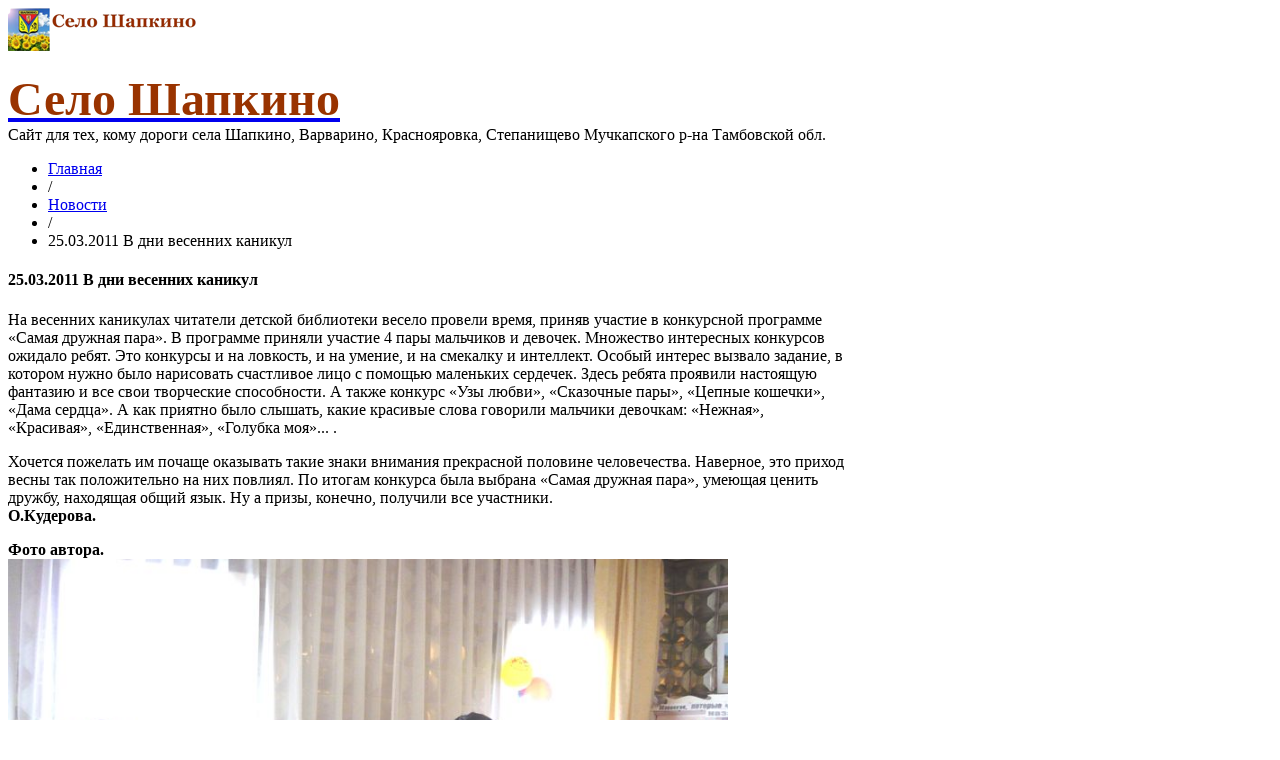

--- FILE ---
content_type: text/html; charset=utf-8
request_url: http://shapkino.ru/203/7520-2279
body_size: 42569
content:
<!DOCTYPE html>
<html lang="ru-ru" >
<head>
	              <meta name="viewport" content="width=device-width, initial-scale=1, maximum-scale=2.0">
    	<base href="http://shapkino.ru/203/7520-2279" />
	<meta http-equiv="content-type" content="text/html; charset=utf-8" />
	<meta property="og:title" content="25.03.2011 В дни весенних каникул " />
	<meta property="og:type" content="article" />
	<meta property="og:url" content="http://shapkino.ru/203/7520-2279" />
	<meta property="og:site_name" content="Село Шапкино" />
	<meta name="generator" content="Joomla! - Open Source Content Management" />
	<title>25.03.2011 В дни весенних каникул </title>
	<link href="http://shapkino.ru/images/favicon.ico" rel="shortcut icon" type="image/vnd.microsoft.icon" />
	<link href="/plugins/system/jcemediabox/css/jcemediabox.css?0f4b05d31d948a43ed0927f64f899f2a" rel="stylesheet" type="text/css" />
	<link href="/plugins/system/jcemediabox/themes/standard/css/style.css?3916101f8145353a01c9db932758facb" rel="stylesheet" type="text/css" />
	<link href="http://shapkino.ru/templates/gk_magazine/css/popovers.css" rel="stylesheet" type="text/css" />
	<link href="http://shapkino.ru/templates/gk_magazine/css/k2.css" rel="stylesheet" type="text/css" />
	<link href="http://shapkino.ru/templates/gk_magazine/css/normalize.css" rel="stylesheet" type="text/css" />
	<link href="http://shapkino.ru/templates/gk_magazine/css/layout.css" rel="stylesheet" type="text/css" />
	<link href="http://shapkino.ru/templates/gk_magazine/css/joomla.css" rel="stylesheet" type="text/css" />
	<link href="http://shapkino.ru/templates/gk_magazine/css/system/system.css" rel="stylesheet" type="text/css" />
	<link href="http://shapkino.ru/templates/gk_magazine/css/template.css" rel="stylesheet" type="text/css" />
	<link href="http://shapkino.ru/templates/gk_magazine/css/menu/menu.css" rel="stylesheet" type="text/css" />
	<link href="http://shapkino.ru/templates/gk_magazine/css/gk.stuff.css" rel="stylesheet" type="text/css" />
	<link href="http://shapkino.ru/templates/gk_magazine/css/style5.css" rel="stylesheet" type="text/css" />
	<link href="/media/system/css/modal.css" rel="stylesheet" type="text/css" />
	<link href="http://shapkino.ru/modules/mod_lca/assets/css/style.css" rel="stylesheet" type="text/css" />
	<style type="text/css">
.childcontent .gkcol { width: 220px; }body,
html, 
body button, 
body input, 
body select, 
body textarea,
.gkMenu > ul > li li,
.gkAdvert { font-family: Georgia, "Times New Roman", Times, serif; }
h1, h2, h3, h4, h5, h6 { font-family: Georgia, "Times New Roman", Times, serif; }
.blank { font-family: Arial, Helvetica, sans-serif; }
.blank { font-family: Arial, Helvetica, sans-serif; }
@media screen and (max-width: 615px) {
	    	#k2Container .itemsContainer { width: 100%!important; } 
	    	.cols-2 .column-1,
	    	.cols-2 .column-2,
	    	.cols-3 .column-1,
	    	.cols-3 .column-2,
	    	.cols-3 .column-3,
	    	.demo-typo-col2,
	    	.demo-typo-col3,
	    	.demo-typo-col4 {width: 100%; }
	    	}#gkSidebar { width: 22%; }
#gkInset { width: 15%; }
#gkContent { width: 85%; }
#gkContentWrap { width: 78%; }
.gkPage { max-width: 1900px; }
#menu119 > div,
#menu119 > div > .childcontent-inner { width: 220px; }
#menu147 > div,
#menu147 > div > .childcontent-inner { width: 220px; }
#menu139 > div,
#menu139 > div > .childcontent-inner { width: 220px; }
#menu148 > div,
#menu148 > div > .childcontent-inner { width: 220px; }

	</style>
	<script src="/media/jui/js/jquery.min.js" type="text/javascript"></script>
	<script src="/media/jui/js/jquery-noconflict.js" type="text/javascript"></script>
	<script src="/media/jui/js/jquery-migrate.min.js" type="text/javascript"></script>
	<script src="/media/system/js/caption.js" type="text/javascript"></script>
	<script src="/plugins/system/jcemediabox/js/jcemediabox.js?01f6bb1635ffb37306d7b368d146f889" type="text/javascript"></script>
	<script src="/media/jui/js/bootstrap.min.js" type="text/javascript"></script>
	<script src="/media/system/js/mootools-core.js" type="text/javascript"></script>
	<script src="/media/system/js/core.js" type="text/javascript"></script>
	<script src="/media/system/js/mootools-more.js" type="text/javascript"></script>
	<script src="http://shapkino.ru/templates/gk_magazine/js/gk.scripts.js" type="text/javascript"></script>
	<script src="http://shapkino.ru/templates/gk_magazine/js/gk.menu.js" type="text/javascript"></script>
	<script src="http://shapkino.ru/templates/gk_magazine/js/fitvids.jquery.js" type="text/javascript"></script>
	<script src="/media/system/js/modal.js" type="text/javascript"></script>
	<script src="http://shapkino.ru/modules/mod_lca/assets/js/lca.js" type="text/javascript"></script>
	<script type="text/javascript">
jQuery(window).on('load',  function() {
				new JCaption('img.caption');
			});JCEMediaBox.init({popup:{width:"",height:"",legacy:0,lightbox:0,shadowbox:0,resize:1,icons:1,overlay:1,overlayopacity:0.8,overlaycolor:"#000000",fadespeed:500,scalespeed:500,hideobjects:0,scrolling:"fixed",close:2,labels:{'close':'Закрыть','next':'Далее','previous':'Назад','cancel':'Отмена','numbers':'{$current} из {$total}'},cookie_expiry:"",google_viewer:0},tooltip:{className:"tooltip",opacity:0.8,speed:150,position:"br",offsets:{x: 16, y: 16}},base:"/",imgpath:"plugins/system/jcemediabox/img",theme:"standard",themecustom:"",themepath:"plugins/system/jcemediabox/themes",mediafallback:0,mediaselector:"audio,video"});
 $GKMenu = { height:true, width:true, duration: 250 };
$GK_TMPL_URL = "http://shapkino.ru/templates/gk_magazine";

$GK_URL = "http://shapkino.ru/";

		jQuery(function($) {
			SqueezeBox.initialize({});
			SqueezeBox.assign($('a.modal').get(), {
				parse: 'rel'
			});
		});

		window.jModalClose = function () {
			SqueezeBox.close();
		};
		
		// Add extra modal close functionality for tinyMCE-based editors
		document.onreadystatechange = function () {
			if (document.readyState == 'interactive' && typeof tinyMCE != 'undefined' && tinyMCE)
			{
				if (typeof window.jModalClose_no_tinyMCE === 'undefined')
				{	
					window.jModalClose_no_tinyMCE = typeof(jModalClose) == 'function'  ?  jModalClose  :  false;
					
					jModalClose = function () {
						if (window.jModalClose_no_tinyMCE) window.jModalClose_no_tinyMCE.apply(this, arguments);
						tinyMCE.activeEditor.windowManager.close();
					};
				}
		
				if (typeof window.SqueezeBoxClose_no_tinyMCE === 'undefined')
				{
					if (typeof(SqueezeBox) == 'undefined')  SqueezeBox = {};
					window.SqueezeBoxClose_no_tinyMCE = typeof(SqueezeBox.close) == 'function'  ?  SqueezeBox.close  :  false;
		
					SqueezeBox.close = function () {
						if (window.SqueezeBoxClose_no_tinyMCE)  window.SqueezeBoxClose_no_tinyMCE.apply(this, arguments);
						tinyMCE.activeEditor.windowManager.close();
					};
				}
			}
		};
		
				LCA_IMG_EXPAND = "http://shapkino.ru/modules/mod_lca/assets/img/expand.png";
				LCA_IMG_COLLAPSE = "http://shapkino.ru/modules/mod_lca/assets/img/collapse.png";
				LCA_TEXT_EXPAND = "▼";
				LCA_TEXT_COLLAPSE = "►";
			
	</script>

    <link rel="stylesheet" href="http://shapkino.ru/templates/gk_magazine/css/small.desktop.css" media="(max-width: 1900px)" />
<link rel="stylesheet" href="http://shapkino.ru/templates/gk_magazine/css/tablet.css" media="(max-width: 820px)" />
<link rel="stylesheet" href="http://shapkino.ru/templates/gk_magazine/css/small.tablet.css" media="(max-width: 720px)" />
<link rel="stylesheet" href="http://shapkino.ru/templates/gk_magazine/css/mobile.css" media="(max-width: 520px)" />

<!--[if IE 9]>
<link rel="stylesheet" href="http://shapkino.ru/templates/gk_magazine/css/ie/ie9.css" type="text/css" />
<![endif]-->

<!--[if IE 8]>
<link rel="stylesheet" href="http://shapkino.ru/templates/gk_magazine/css/ie/ie8.css" type="text/css" />
<![endif]-->

<!--[if lte IE 7]>
<link rel="stylesheet" href="http://shapkino.ru/templates/gk_magazine/css/ie/ie7.css" type="text/css" />
<![endif]-->

<!--[if (gte IE 6)&(lte IE 8)]>
<script type="text/javascript" src="http://shapkino.ru/templates/gk_magazine/js/respond.js"></script>
<script type="text/javascript" src="http://shapkino.ru/templates/gk_magazine/js/selectivizr.js"></script>
<script type="text/javascript" src="http://html5shim.googlecode.com/svn/trunk/html5.js"></script>
<![endif]-->

	 </head>
<body data-tablet-width="820" data-mobile-width="520" data-layout="left" data-smoothscroll="0">
	<script type="text/javascript">var _gaq = _gaq || []; _gaq.push(['_setAccount', 'UA-16963253-1']); _gaq.push(['_trackPageview']);(function() { var ga = document.createElement('script'); ga.type = 'text/javascript'; ga.async = true;ga.src = ('https:' == document.location.protocol ? 'https://ssl' : 'http://www') + '.google-analytics.com/ga.js';var s = document.getElementsByTagName('script')[0]; s.parentNode.insertBefore(ga, s); })();</script>	
    <section id="gkPageTop">
    	<div class="gkPage">
		    
          <a href="http://shapkino.ru/ " id="gkLogo">
        <img src="http://shapkino.ru/images/logo9.png" alt="Село Шапкино" />
     </a>
     
		    		    <div id="gkBannerTop">
		    	

<div class="custom"  >

	<p><a href="http://shapkino.ru/"><span style="color: #993300;"><strong><span style="font-family: georgia,palatino; font-size: 36pt;">Село Шапкино</span></strong></span><span style="font-size: 10pt; font-family: georgia,palatino; color: #808080;"><br /></span></a>Сайт для тех, кому дороги села Шапкино, Варварино, Краснояровка, Степанищево Мучкапского р-на Тамбовской обл.</p>	
</div>

		    </div>
		    
		        	</div>
    </section>

	<div id="gkPageContent" class="gkPage">
    	<section id="gkContent" class="gkColumnLeft">
			<div id="gkContentWrap">
				
				
				
								<section id="gkBreadcrumb">
										
<div class="breadcrumbs">
<ul><li><a href="/" class="pathway">Главная</a></li> <li class="pathway separator">/</li> <li><a href="/203" class="pathway">Новости</a></li> <li class="pathway separator">/</li> <li class="pathway">25.03.2011 В дни весенних каникул </li></ul></div>
					
									</section>
				
				
				<section id="gkMainbody">
											
<article class="item-page" itemscope itemtype="https://schema.org/Article">
	<meta itemprop="inLanguage" content="ru-RU" />
	
	<header>
				<h1></h1>
		
		
				<h1 itemprop="name">
			25.03.2011 В дни весенних каникул 		</h1>
			</header>

	
<div class="itemBody">
	
	
	
		

	
	
		<span itemprop="articleBody">
		<p>На весенних каникулах читатели детской библиотеки весело провели время, приняв участие в конкурсной программе &laquo;Самая дружная пара&raquo;. В программе приняли участие 4 пары мальчиков и девочек. Множество интересных конкурсов ожидало ребят. Это конкурсы и на ловкость, и на умение, и на смекалку и интеллект. Особый интерес вызвало задание, в котором нужно было нарисовать счастливое лицо с помощью маленьких сердечек. Здесь ребята проявили настоящую фантазию и все свои творческие способности. А также конкурс &laquo;Узы любви&raquo;, &laquo;Сказочные пары&raquo;, &laquo;Цепные кошечки&raquo;, &laquo;Дама сердца&raquo;. А как приятно было слышать, какие красивые слова говорили мальчики девочкам: &laquo;Нежная&raquo;, &laquo;Красивая&raquo;, &laquo;Единственная&raquo;, &laquo;Голубка моя&raquo;... .</p> <p>Хочется пожелать им почаще оказывать такие знаки внимания прекрасной половине человечества. Наверное, это приход весны так положительно на них повлиял. По итогам конкурса была выбрана &laquo;Самая дружная пара&raquo;, умеющая ценить дружбу, находящая общий язык. Ну а призы, конечно, получили все участники.<br /><strong>О.Кудерова.</strong></p><p><strong>Фото автора.<br /><img src="/UserFiles/File/Novosti/Nov_Sela/2011-03-25/P1070040.jpg" alt="P1070040" width="720" height="540" /></strong></p><p><strong><img src="/UserFiles/File/Novosti/Nov_Sela/2011-03-25/P1070063.jpg" alt="P1070063" title="P1070063" width="720" height="540" /></strong></p><p><img src="/UserFiles/File/Novosti/Nov_Sela/2011-03-25/P1070067.jpg" alt="P1070067" width="720" height="445" /></p><p>&nbsp;<img src="/UserFiles/File/Novosti/Nov_Sela/2011-03-25/P1070071.jpg" alt="P1070071" width="720" height="521" /></p><p>&nbsp;</p>	</span>

	
	
	
	
</div>
	
	<div id="gkSocialAPI">
	   
	   
	   
	   
	   
	 </div>

</article>
									</section>

								<section id="gkMainbodyBottom">
					<div class="box  nomargin"><h3 class="header">Все новости</h3><div class="content"><!-- BEGIN 'DisplayNews by BK 2.7' -->
<div style="display: table; width: 100%; table-layout: float; "><div style="display: table-cell;  width: 100%; ">
<ul class="latestnews"><li><span font-size: 8pt><a href="/203/10076-19-marta-vo-vsem-mire-otmechayut-prazdnik-pervyj-den-bez-shapki-v-sele-shapkino" title=" 19 марта во всем мире отмечают праздник &quot;Первый день без шапки&quot;. В селе Шапкино... ">19 марта во всем мире отмечают праздник "Первый день без шапки". В селе Шапкино... </a></span>(<span class="hits">5602</span>)<div class="item-separator"> </div></li><li><span font-size: 8pt><a href="/203/10073-11-04-2019-po-itogam-regionalnogo-etapa-vserossijskogo-konkursa-uchitel-goda-2019" title=" 11.04.2019  По итогам мероприятий регионального этапа Всероссийского конкурса &quot;Учитель года 2019&quot; ...">11.04.2019  По итогам мероприятий регионального этапа Всероссийского конкурса "Учитель года 2019" ...</a></span>(<span class="hits">2235</span>)<div class="item-separator"> </div></li><li><span font-size: 8pt><a href="/203/10068-06-04-2019-itogi-38-go-turnira-po-volejbolu-pamyati-geroya-sovetskogo-soyuza-i-t-lyubushkina" title=" 06.04.2019  Итоги 38-го Турнира по волейболу памяти Героя Советского Союза И.Т. Любушкина">06.04.2019  Итоги 38-го Турнира по волейболу памяти Героя Советского Союза И.Т. Любушкина</a></span>(<span class="hits">2942</span>)<div class="item-separator"> </div></li><li><span font-size: 8pt><a href="/203/10063-02-04-2019-pozdravlyaem-generala-maslikova-n-a-s-dnem-rozhdeniya" title=" 02.04.2019 Поздравляем генерала Масликова Н. А. с Днем рождения!">02.04.2019 Поздравляем генерала Масликова Н. А. с Днем рождения!</a></span>(<span class="hits">2347</span>)<div class="item-separator"> </div></li><li><span font-size: 8pt><a href="/203/10061-29-03-2019-novosti-sela" title=" 29.03.2019 Новости села">29.03.2019 Новости села</a></span>(<span class="hits">2330</span>)<div class="item-separator"> </div></li><li><span font-size: 8pt><a href="/203/10059-25-03-2019-novosti" title=" 25.03.2019 Новости ">25.03.2019 Новости </a></span>(<span class="hits">2232</span>)<div class="item-separator"> </div></li><li><span font-size: 8pt><a href="/203/10057-21-03-2019-s-dnem-rozhdeniya" title=" 21.03.2019 С Днем рождения! ">21.03.2019 С Днем рождения! </a></span>(<span class="hits">2559</span>)<div class="item-separator"> </div></li><li><span font-size: 8pt><a href="/203/10056-12-03-2019-novosti" title=" 12.03.2019 Новости">12.03.2019 Новости</a></span>(<span class="hits">2122</span>)<div class="item-separator"> </div></li><li><span font-size: 8pt><a href="/203/10055-25-02-2019-novosti-shapkino-2" title=" В р.п. Мучкапский состоится праздник «Проводы русской зимы» 10 марта 2019...">В р.п. Мучкапский состоится праздник «Проводы русской зимы» 10 марта 2019...</a></span>(<span class="hits">2322</span>)<div class="item-separator"> </div></li><li><span font-size: 8pt><a href="/203/10053-05-03-2019-v-shapkinskuyu-vzrosluyu-biblioteku-postupili-novye-knigi" title=" 05.03.2019 В Шапкинскую взрослую библиотеку поступили новые книги...">05.03.2019 В Шапкинскую взрослую библиотеку поступили новые книги...</a></span>(<span class="hits">2222</span>)<div class="item-separator"> </div></li><li><span font-size: 8pt><a href="/203/10051-25-02-2019-novosti-shapkino" title=" 25.02.2019 Новости Шапкино">25.02.2019 Новости Шапкино</a></span>(<span class="hits">2211</span>)<div class="item-separator"> </div></li><li><span font-size: 8pt><a href="/203/10050-s-prazdnikom-23-fevralya" title=" С праздником 23 февраля!">С праздником 23 февраля!</a></span>(<span class="hits">2384</span>)<div class="item-separator"> </div></li><li><span font-size: 8pt><a href="/203/10048-21-02-2019-novosti-sela-shapkino" title=" 21.02.2019 Новости села Шапкино...">21.02.2019 Новости села Шапкино...</a></span>(<span class="hits">2245</span>)<div class="item-separator"> </div></li><li><span font-size: 8pt><a href="/203/10047-18-02-2019-informatsiya-ot-shapkinskogo-doma-kultury-2" title=" 19 февраля получена посылка с книгами ... ">19 февраля получена посылка с книгами ... </a></span>(<span class="hits">2293</span>)<div class="item-separator"> </div></li><li><span font-size: 8pt><a href="/203/10046-18-02-2019-novosti" title=" 18.02.2019 Новости">18.02.2019 Новости</a></span>(<span class="hits">2232</span>)<div class="item-separator"> </div></li><li><span font-size: 8pt><a href="/203/10045-17-02-2019-v-ramkakh-vsemirnogo-dnya-dobroty-v-dome-kultury-sela-shapkino-proshjol-vecher-diskussiya-pritchi-o-dobrote-i-vere" title=" 17.02.2019 В доме культуры села Шапкино прошёл вечер-дискуссия &quot;Притчи о доброте и вере&quot;...">17.02.2019 В доме культуры села Шапкино прошёл вечер-дискуссия "Притчи о доброте и вере"...</a></span>(<span class="hits">2329</span>)<div class="item-separator"> </div></li><li><span font-size: 8pt><a href="/203/10044-15-02-2019-novosti" title=" 15.02.2019 Новости">15.02.2019 Новости</a></span>(<span class="hits">2207</span>)<div class="item-separator"> </div></li><li><span font-size: 8pt><a href="/203/10042-13-02-2019-novosti-shapkino" title=" 13.02.2019 Новости Шапкино">13.02.2019 Новости Шапкино</a></span>(<span class="hits">2272</span>)<div class="item-separator"> </div></li><li><span font-size: 8pt><a href="/203/10041-11-02-2019-novosti" title=" 11.02.2019 Новости">11.02.2019 Новости</a></span>(<span class="hits">2266</span>)<div class="item-separator"> </div></li><li><span font-size: 8pt><a href="/203/10040-08-02-2019-novosti-sela-shapkino" title="  08.02.2019 Новости села Шапкино"> 08.02.2019 Новости села Шапкино</a></span>(<span class="hits">2605</span>)<div class="item-separator"> </div></li><li><span font-size: 8pt><a href="/203/10038-muchkap-turisticheskij" title=" Мучкап туристический">Мучкап туристический</a></span>(<span class="hits">2368</span>)<div class="item-separator"> </div></li><li><span font-size: 8pt><a href="/203/10039-5-fevralya-2019-sostoyalsya-ocherednoj-etap-konkursa-pedagog-goda" title=" 5 февраля 2019 состоялся очередной этап конкурса «Педагог года»...">5 февраля 2019 состоялся очередной этап конкурса «Педагог года»...</a></span>(<span class="hits">2409</span>)<div class="item-separator"> </div></li><li><span font-size: 8pt><a href="/203/10037-02-02-2019-v-sele-shapkino-proitk-sportivnyj-prazdnik" title=" 02.02.2019 в селе Шапкино прошел спортивный праздник...  ">02.02.2019 в селе Шапкино прошел спортивный праздник...  </a></span>(<span class="hits">2421</span>)<div class="item-separator"> </div></li><li><span font-size: 8pt><a href="/203/10035-20-yanvarya-2019-v-tambove-zavershilsya-xx-vserossijskij-turnir-po-boksu" title=" 20 января 2019 в Тамбове завершился XX Всероссийский турнир по боксу на призы мастера спорта СССР Валерия Ледовских...">20 января 2019 в Тамбове завершился XX Всероссийский турнир по боксу на призы мастера спорта СССР Валерия Ледовских...</a></span>(<span class="hits">2458</span>)<div class="item-separator"> </div></li><li><span font-size: 8pt><a href="/203/10034-19-yanvarya-2019-vo-vzrosloj-biblioteke-sela-shapkino" title=" 19 января 2019 во взрослой библиотеке села Шапкино Тамбовской области прошли православные посиделки &quot;Трещат крещенские морозы&quot;">19 января 2019 во взрослой библиотеке села Шапкино Тамбовской области прошли православные посиделки "Трещат крещенские морозы"</a></span>(<span class="hits">2307</span>)<div class="item-separator"> </div></li><li><span font-size: 8pt><a href="/203/10036-02-02-2019-v-sele-shapkino-projdet-sportivnyj-prazdnik" title=" 02.02.2019 в селе Шапкино пройдет спортивный праздник... ">02.02.2019 в селе Шапкино пройдет спортивный праздник... </a></span>(<span class="hits">2532</span>)<div class="item-separator"> </div></li><li><span font-size: 8pt><a href="/203/10032-2-fevralya-2019-goda-sostoitsya-9-j-sportivnyj-prazdnik-na-prizy-generala-n-a-maslikova" title=" 2 февраля 2019 года состоится 9-й спортивный праздник на призы генерала Н.А.Масликова...">2 февраля 2019 года состоится 9-й спортивный праздник на призы генерала Н.А.Масликова...</a></span>(<span class="hits">2400</span>)<div class="item-separator"> </div></li><li><span font-size: 8pt><a href="/203/10033-16-01-2019-prodolzhaetsya-kosmeticheskij-remont-pomeshchenij-shapkinskoj-shkoly-zdorovya" title=" 16.01.2019 Продолжается косметический ремонт помещений Шапкинской школы здоровья...">16.01.2019 Продолжается косметический ремонт помещений Шапкинской школы здоровья...</a></span>(<span class="hits">2320</span>)<div class="item-separator"> </div></li><li><span font-size: 8pt><a href="/203/10030-12-01-2019-novogodnie-prazdniki-v-shapkinskom-selskom-dk-2" title=" 12.01.2019 Новогодние праздники в Шапкинском сельском ДК ">12.01.2019 Новогодние праздники в Шапкинском сельском ДК </a></span>(<span class="hits">2414</span>)<div class="item-separator"> </div></li><li><span font-size: 8pt><a href="/203/10029-10-01-2019-shapkinskuyu-shkolu-zdorovya-posetilo-sotni-chelovek" title=" 10.01.2019 Шапкинскую школу здоровья посетило сотни человек...">10.01.2019 Шапкинскую школу здоровья посетило сотни человек...</a></span>(<span class="hits">2481</span>)<div class="item-separator"> </div></li><li><span font-size: 8pt><a href="/203/10028-s-nastupayushchim-novym-2019-godom" title=" С наступающим Новым 2019 годом!">С наступающим Новым 2019 годом!</a></span>(<span class="hits">2411</span>)<div class="item-separator"> </div></li><li><span font-size: 8pt><a href="/203/10027-28-dekabrya-s-utra-shkolu-v-sele-shapkino-posetil-ded-moroz-i-pozdravil-mladshikh-shkolnikov" title=" 28 декабря с утра школу в селе Шапкино посетил Дед Мороз и поздравил младших школьников">28 декабря с утра школу в селе Шапкино посетил Дед Мороз и поздравил младших школьников</a></span>(<span class="hits">3073</span>)<div class="item-separator"> </div></li><li><span font-size: 8pt><a href="/203/10026-25-12-2018-shapkinskaya-shkola-gotovitsya-k-nastupayushchemu-novomu-godu" title=" 25.12.2018 Шапкинская школа готовится к наступающему Новому году!!!">25.12.2018 Шапкинская школа готовится к наступающему Новому году!!!</a></span>(<span class="hits">2360</span>)<div class="item-separator"> </div></li><li><span font-size: 8pt><a href="/203/10025-20-12-2018-shapkinskaya-vzroslaya-biblioteka-gotova-k-vstreche-novogo-goda" title=" 20.12.2018  Шапкинская взрослая библиотека готова к встрече Нового года!">20.12.2018  Шапкинская взрослая библиотека готова к встрече Нового года!</a></span>(<span class="hits">2208</span>)<div class="item-separator"> </div></li><li><span font-size: 8pt><a href="/203/10024-18-12-2018-shapkinskaya-shkola-poluchila-ot-vityutina-s-n-zamechatelnyj-podarok" title=" 18.12.2018 Шапкинская школа получила от Витютина С.Н. замечательный подарок...">18.12.2018 Шапкинская школа получила от Витютина С.Н. замечательный подарок...</a></span>(<span class="hits">2392</span>)<div class="item-separator"> </div></li><li><span font-size: 8pt><a href="/203/10023-13-12-2018-novosti-shapkinskoj-shkoly" title=" 13.12.2018 Новости Шапкинской школы">13.12.2018 Новости Шапкинской школы</a></span>(<span class="hits">2431</span>)<div class="item-separator"> </div></li><li><span font-size: 8pt><a href="/203/10022-13-12-2018-vyshla-kniga-selo-shapkino-tambovskoj-oblasti-v-xviii-veke-ocherki-i-materialy" title=" 13.12.2018 Вышла книга: Село Шапкино Тамбовской области в XVIII веке. Очерки и материалы.">13.12.2018 Вышла книга: Село Шапкино Тамбовской области в XVIII веке. Очерки и материалы.</a></span>(<span class="hits">2499</span>)<div class="item-separator"> </div></li><li><span font-size: 8pt><a href="/203/10019-05-12-2018-novosti-shapkinskoj-shkoly" title=" 05.12.2018 Новости Шапкинской школы">05.12.2018 Новости Шапкинской школы</a></span>(<span class="hits">2461</span>)<div class="item-separator"> </div></li><li><span font-size: 8pt><a href="/203/10018-29-noyabrya-2018-v-g-tambove-sostoyalsya-final-oblastnogo-festivalya-khudozhestvennogo-tvorchestva" title=" 29 ноября 2018 в г. Тамбове состоялся финал областного фестиваля художественного творчества...">29 ноября 2018 в г. Тамбове состоялся финал областного фестиваля художественного творчества...</a></span>(<span class="hits">2470</span>)<div class="item-separator"> </div></li><li><span font-size: 8pt><a href="/203/10017-rabotniki-shapkinskoj-vzrosloj-biblioteki-pozdravili" title=" Работники Шапкинской взрослой библиотеки поздравили с Днем матери многодетную маму Богданову Елену Васильевну...">Работники Шапкинской взрослой библиотеки поздравили с Днем матери многодетную маму Богданову Елену Васильевну...</a></span>(<span class="hits">2302</span>)<div class="item-separator"> </div></li><li><span font-size: 8pt><a href="/203/10016-24-11-2018-v-biblioteke-sela-shapkino-muchkapskogo-rajona" title=" 24.11.2018 В библиотеке села Шапкино Мучкапского района...">24.11.2018 В библиотеке села Шапкино Мучкапского района...</a></span>(<span class="hits">2584</span>)<div class="item-separator"> </div></li><li><span font-size: 8pt><a href="/203/10015-21-11-2018-shapkino-kontsertprestolnyj-prazdnik-arkhangela-mikhaila" title=" Шапкино. Концерт 21 ноября 2018. Престольный праздник Архангела Михаила.">Шапкино. Концерт 21 ноября 2018. Престольный праздник Архангела Михаила.</a></span>(<span class="hits">2515</span>)<div class="item-separator"> </div></li><li><span font-size: 8pt><a href="/203/10014-19-11-2018-sozdanie-novykh-polov-v-sportzale-shapkinskoj-shkoly-zdorovya" title=" 19.11.2018 Создание новых полов в спортзале Шапкинской школы здоровья...">19.11.2018 Создание новых полов в спортзале Шапкинской школы здоровья...</a></span>(<span class="hits">2480</span>)<div class="item-separator"> </div></li><li><span font-size: 8pt><a href="/203/10011-17-11-2018-detskij-sadik-solnyshko-prazdnuet-svoj-yubilej" title=" 17.11.2018 Детский садик &quot;Солнышко&quot; празднует свой юбилей!">17.11.2018 Детский садик "Солнышко" празднует свой юбилей!</a></span>(<span class="hits">2472</span>)<div class="item-separator"> </div></li><li><span font-size: 8pt><a href="/203/10006-13-11-2018-muchkapskie-boksery-gotovyatsya-k-vykhodu-v-final" title=" 13.11.2018 Мучкапские боксеры готовятся к выходу в финал Чемпионата России по боксу...">13.11.2018 Мучкапские боксеры готовятся к выходу в финал Чемпионата России по боксу...</a></span>(<span class="hits">2457</span>)<div class="item-separator"> </div></li><li><span font-size: 8pt><a href="/203/9994-06-11-2018-smi-o-marafone-muchkap-shapkino-lyubo" title=" СМИ о марафоне «МУЧКАП-ШАПКИНО - Любо!»">СМИ о марафоне «МУЧКАП-ШАПКИНО - Любо!»</a></span>(<span class="hits">2702</span>)<div class="item-separator"> </div></li><li><span font-size: 8pt><a href="/203/9993-04-11-2018-publikatsii-v-gruppe-facebook-7-j-marafon-muchkap-shapkino-lyubo-04-11-2019" title=" 04.11.2018 Публикации в группе Facebook «7-й марафон МУЧКАП-ШАПКИНО - Любо! 04.11.2018.»">04.11.2018 Публикации в группе Facebook «7-й марафон МУЧКАП-ШАПКИНО - Любо! 04.11.2018.»</a></span>(<span class="hits">2426</span>)<div class="item-separator"> </div></li><li><span font-size: 8pt><a href="/203/9990-4-noyabrya-2018-goda-proshel-7-j-marafon-muchkap-shapkino-lyubo" title=" 4 ноября 2018 года прошел 7-й марафон «Мучкап-Шапкино – Любо!»...">4 ноября 2018 года прошел 7-й марафон «Мучкап-Шапкино – Любо!»...</a></span>(<span class="hits">3513</span>)<div class="item-separator"> </div></li><li><span font-size: 8pt><a href="/203/9989-4-noyabrya-2018-s-7-00-prodolzhilas-registratsiya-na-vii-marafone-muchkap-shapkino-lyubo" title=" 4 ноября 2018 с 7:00 продолжилась регистрация на VII марафоне МУЧКАП-ШАПКИНО-Любо!">4 ноября 2018 с 7:00 продолжилась регистрация на VII марафоне МУЧКАП-ШАПКИНО-Любо!</a></span>(<span class="hits">2627</span>)<div class="item-separator"> </div></li><li><span font-size: 8pt><a href="/203/9981-4-noyabrya-2018-goda-sostoitsya-7-j-marafon-muchkap-shapkino-lyubo" title=" 4 ноября 2018 года состоится 7-й марафон «Мучкап-Шапкино – Любо!»">4 ноября 2018 года состоится 7-й марафон «Мучкап-Шапкино – Любо!»</a></span>(<span class="hits">2529</span>)<div class="item-separator"> </div></li><li><span font-size: 8pt><a href="/203/9988-28-10-2018-novyj-uspekh-muchkapskikh-bokserov-i-trenera-erokhina-s-a" title=" 28.10.2018 Новый успех Мучкапских боксеров и тренера Ерохина С.А.">28.10.2018 Новый успех Мучкапских боксеров и тренера Ерохина С.А.</a></span>(<span class="hits">2364</span>)<div class="item-separator"> </div></li><li><span font-size: 8pt><a href="/203/9982-19-10-2018-medali-k-vii-marafonu-muchkap-shapkino-lyubo-gotovy" title=" 19.10.2018  Медали к VII марафону &quot;МУЧКАП-ШАПКИНО - Любо!&quot; готовы...">19.10.2018  Медали к VII марафону "МУЧКАП-ШАПКИНО - Любо!" готовы...</a></span>(<span class="hits">2519</span>)<div class="item-separator"> </div></li><li><span font-size: 8pt><a href="/203/9980-ddt-kalejdoskop-priglashaet-k-uchastiyu-19-oktyabrya-2018" title=" ДДТ Калейдоскоп приглашает к участию 19 октября 2018">ДДТ Калейдоскоп приглашает к участию 19 октября 2018</a></span>(<span class="hits">2340</span>)<div class="item-separator"> </div></li><li><span font-size: 8pt><a href="/203/9973-13-oktyabrya-2018-nachal-rabotu-pavilon-muchkapskogo-rajona-na-pokrovskoj-yarmarke" title=" 13 октября 2018 начал работу павильон Мучкапского района на Покровской ярмарке">13 октября 2018 начал работу павильон Мучкапского района на Покровской ярмарке</a></span>(<span class="hits">2248</span>)<div class="item-separator"> </div></li><li><span font-size: 8pt><a href="/203/9972-12-oktyabrya-2018-den-zdorovya-v-lesu" title=" 12 октября 2018. День здоровья в лесу...">12 октября 2018. День здоровья в лесу...</a></span>(<span class="hits">2508</span>)<div class="item-separator"> </div></li><li><span font-size: 8pt><a href="/203/9971-11-oktyabrya-2018-goda-proshlo-vtoroe-zasedanie-muchkapskogo-rajonnogo-soveta-narodnykh-deputatov" title=" 11 октября 2018 года прошло второе заседание Мучкапского районного Совета народных депутатов...">11 октября 2018 года прошло второе заседание Мучкапского районного Совета народных депутатов...</a></span>(<span class="hits">2201</span>)<div class="item-separator"> </div></li><li><span font-size: 8pt><a href="/203/9969-v-shapkinskoj-vzrosloj-selskoj-bibliotek" title=" В Шапкинской взрослой сельской библиотеке оказывается бесплатная юридическая помощь...">В Шапкинской взрослой сельской библиотеке оказывается бесплатная юридическая помощь...</a></span>(<span class="hits">2469</span>)<div class="item-separator"> </div></li><li><span font-size: 8pt><a href="/203/9968-5-oktyabrya-2018-den-uchitelya" title=" 5 октября 2018 - День учителя!">5 октября 2018 - День учителя!</a></span>(<span class="hits">2358</span>)<div class="item-separator"> </div></li><li><span font-size: 8pt><a href="/203/9965-01-10-2018-novye-uspekhi-muchkapskikh-bokserov-i-ikh-trenera-erokhina-s-a" title=" 01.10.2018 Новые успехи Мучкапских боксеров и их тренера Ерохина С.А.">01.10.2018 Новые успехи Мучкапских боксеров и их тренера Ерохина С.А.</a></span>(<span class="hits">2276</span>)<div class="item-separator"> </div></li><li><span font-size: 8pt><a href="/203/9961-29-09-2018-novosti-chashchinskoj-shkoly" title=" 29.09.2018 Новости Чащинской школы">29.09.2018 Новости Чащинской школы</a></span>(<span class="hits">2641</span>)<div class="item-separator"> </div></li><li><span font-size: 8pt><a href="/203/9960-sportivnoe-sorevnovanie-vesjolye-sportivnye-estafety-vmeste-my-sila" title=" Спортивное соревнование «Весёлые спортивные эстафеты «Вместе мы - сила»">Спортивное соревнование «Весёлые спортивные эстафеты «Вместе мы - сила»</a></span>(<span class="hits">2378</span>)<div class="item-separator"> </div></li><li><span font-size: 8pt><a href="/203/9959-28-09-2018-sostoyalis-vybory-predsedatelya-muchkapskogo-rajonnogo-soveta-narodnykh-deputatov" title=" 28 сентября 2018 состоялись выборы председателя Мучкапского районного Совета народных депутатов">28 сентября 2018 состоялись выборы председателя Мучкапского районного Совета народных депутатов</a></span>(<span class="hits">2293</span>)<div class="item-separator"> </div></li><li><span font-size: 8pt><a href="/203/9958-27-09-2018-zdorove-privezjot-zabota" title=" 27.09.2018 Здоровье привезёт «Забота»">27.09.2018 Здоровье привезёт «Забота»</a></span>(<span class="hits">2263</span>)<div class="item-separator"> </div></li><li><span font-size: 8pt><a href="/203/9955-26-09-2018-diagnostika-dlya-vsekh" title=" 26.09.2018 ДИАГНОСТИКА ДЛЯ ВСЕХ (в районе работает передвижная флюорографическая установка)">26.09.2018 ДИАГНОСТИКА ДЛЯ ВСЕХ (в районе работает передвижная флюорографическая установка)</a></span>(<span class="hits">2339</span>)<div class="item-separator"> </div></li><li><span font-size: 8pt><a href="/203/9953-21-sentyabrya-2018-muchkapskij-rajon-iii-mesto-na-oblastykh-sorevnovaniyakh-po-russkoj-lapte" title=" 21 сентября 2018. Мучкапский район - III место на областых соревнованиях по русской лапте!">21 сентября 2018. Мучкапский район - III место на областых соревнованиях по русской лапте!</a></span>(<span class="hits">2615</span>)<div class="item-separator"> </div></li><li><span font-size: 8pt><a href="/203/9952-19-09-2018-shkola-zdorovya-v-sele-shapkino-prodolzhaet-zhit" title="  19.09.2018 Школа здоровья в селе Шапкино продолжает жить..."> 19.09.2018 Школа здоровья в селе Шапкино продолжает жить...</a></span>(<span class="hits">2471</span>)<div class="item-separator"> </div></li><li><span font-size: 8pt><a href="/203/9951-s-13-po-15-sentyabrya-2018-goda-komanda-yunykh-muchkapskikh-boksjorov" title=" С 13 по 15 сентября 2018 года команда юных мучкапских боксёров приняла участие в соревнованиях в г. Ульяновск.">С 13 по 15 сентября 2018 года команда юных мучкапских боксёров приняла участие в соревнованиях в г. Ульяновск.</a></span>(<span class="hits">2314</span>)<div class="item-separator"> </div></li><li><span font-size: 8pt><a href="/203/9949-rezultaty-vyborov-glavy-shapkinskogo-selsoveta-9-sentyabrya-2018" title=" Результаты выборов Главы Шапкинского сельсовета 9 сентября 2018">Результаты выборов Главы Шапкинского сельсовета 9 сентября 2018</a></span>(<span class="hits">2554</span>)<div class="item-separator"> </div></li><li><span font-size: 8pt><a href="/203/9948-07-09-2018-muchkap-privlekaet-krasotoj-pozitivnymi-sobytiyami-i-gostepriimstvom" title=" 07.09.2018 Мучкап привлекает красотой, позитивными событиями и гостеприимством">07.09.2018 Мучкап привлекает красотой, позитивными событиями и гостеприимством</a></span>(<span class="hits">2309</span>)<div class="item-separator"> </div></li><li><span font-size: 8pt><a href="/203/9947-9-go-sentyabrya-sostoyatsya-vybory-v-organy-mestnogo-samoupravleniya" title=" 9-го сентября состоятся выборы в органы местного самоуправления">9-го сентября состоятся выборы в органы местного самоуправления</a></span>(<span class="hits">2347</span>)</li></ul></div></div>

<!-- END 'DisplayNews by BK 2.7' -->
</div></div>
				</section>
							</div>

						<aside id="gkSidebar">
				<div>
					<div class="box  nomargin"><h3 class="header">Архив новостей</h3><div class="content"><ul class="lca"><li class="lca"><span onclick="lca.f(0,1)" class="lca"><span id="lca_0a_1">►</span> 2020</span><ul class="lca" id="lca_0_1" style="display: none"><li class="lca"><span onclick="lca.f(1,1)" class="lca"><span id="lca_1a_1">►</span> февраля</span><ul class="lca" id="lca_1_1" style="display: none"><li class="lca">• <a href="/203/10076-19-marta-vo-vsem-mire-otmechayut-prazdnik-pervyj-den-bez-shapki-v-sele-shapkino">19 марта во всем мире отмечают праздник "Первый день без шапки". В селе Шапкино... </a></li></ul></li></ul></li><li class="lca"><span onclick="lca.f(0,2)" class="lca"><span id="lca_0a_2">►</span> 2019</span><ul class="lca" id="lca_0_2" style="display: none"><li class="lca"><span onclick="lca.f(1,2)" class="lca"><span id="lca_1a_2">►</span> апреля</span><ul class="lca" id="lca_1_2" style="display: none"><li class="lca">• <a href="/203/10073-11-04-2019-po-itogam-regionalnogo-etapa-vserossijskogo-konkursa-uchitel-goda-2019">11.04.2019  По итогам мероприятий регионального этапа Всероссийского конкурса "Учитель года 2019" ...</a></li><li class="lca">• <a href="/203/10068-06-04-2019-itogi-38-go-turnira-po-volejbolu-pamyati-geroya-sovetskogo-soyuza-i-t-lyubushkina">06.04.2019  Итоги 38-го Турнира по волейболу памяти Героя Советского Союза И.Т. Любушкина</a></li><li class="lca">• <a href="/203/10063-02-04-2019-pozdravlyaem-generala-maslikova-n-a-s-dnem-rozhdeniya">02.04.2019 Поздравляем генерала Масликова Н. А. с Днем рождения!</a></li></ul></li><li class="lca"><span onclick="lca.f(1,3)" class="lca"><span id="lca_1a_3">►</span> марта</span><ul class="lca" id="lca_1_3" style="display: none"><li class="lca">• <a href="/203/10061-29-03-2019-novosti-sela">29.03.2019 Новости села</a></li><li class="lca">• <a href="/203/10059-25-03-2019-novosti">25.03.2019 Новости </a></li><li class="lca">• <a href="/203/10057-21-03-2019-s-dnem-rozhdeniya">21.03.2019 С Днем рождения! </a></li><li class="lca">• <a href="/203/10056-12-03-2019-novosti">12.03.2019 Новости</a></li><li class="lca">• <a href="/203/10055-25-02-2019-novosti-shapkino-2">В р.п. Мучкапский состоится праздник «Проводы русской зимы» 10 марта 2019...</a></li><li class="lca">• <a href="/203/10053-05-03-2019-v-shapkinskuyu-vzrosluyu-biblioteku-postupili-novye-knigi">05.03.2019 В Шапкинскую взрослую библиотеку поступили новые книги...</a></li></ul></li><li class="lca"><span onclick="lca.f(1,4)" class="lca"><span id="lca_1a_4">►</span> февраля</span><ul class="lca" id="lca_1_4" style="display: none"><li class="lca">• <a href="/203/10051-25-02-2019-novosti-shapkino">25.02.2019 Новости Шапкино</a></li><li class="lca">• <a href="/203/10050-s-prazdnikom-23-fevralya">С праздником 23 февраля!</a></li><li class="lca">• <a href="/203/10048-21-02-2019-novosti-sela-shapkino">21.02.2019 Новости села Шапкино...</a></li><li class="lca">• <a href="/203/10047-18-02-2019-informatsiya-ot-shapkinskogo-doma-kultury-2">19 февраля получена посылка с книгами ... </a></li><li class="lca">• <a href="/203/10046-18-02-2019-novosti">18.02.2019 Новости</a></li><li class="lca">• <a href="/203/10045-17-02-2019-v-ramkakh-vsemirnogo-dnya-dobroty-v-dome-kultury-sela-shapkino-proshjol-vecher-diskussiya-pritchi-o-dobrote-i-vere">17.02.2019 В доме культуры села Шапкино прошёл вечер-дискуссия "Притчи о доброте и вере"...</a></li><li class="lca">• <a href="/203/10044-15-02-2019-novosti">15.02.2019 Новости</a></li><li class="lca">• <a href="/203/10042-13-02-2019-novosti-shapkino">13.02.2019 Новости Шапкино</a></li><li class="lca">• <a href="/203/10041-11-02-2019-novosti">11.02.2019 Новости</a></li><li class="lca">• <a href="/203/10040-08-02-2019-novosti-sela-shapkino"> 08.02.2019 Новости села Шапкино</a></li><li class="lca">• <a href="/203/10038-muchkap-turisticheskij">Мучкап туристический</a></li><li class="lca">• <a href="/203/10039-5-fevralya-2019-sostoyalsya-ocherednoj-etap-konkursa-pedagog-goda">5 февраля 2019 состоялся очередной этап конкурса «Педагог года»...</a></li><li class="lca">• <a href="/203/10037-02-02-2019-v-sele-shapkino-proitk-sportivnyj-prazdnik">02.02.2019 в селе Шапкино прошел спортивный праздник...  </a></li></ul></li><li class="lca"><span onclick="lca.f(1,5)" class="lca"><span id="lca_1a_5">►</span> января</span><ul class="lca" id="lca_1_5" style="display: none"><li class="lca">• <a href="/203/10035-20-yanvarya-2019-v-tambove-zavershilsya-xx-vserossijskij-turnir-po-boksu">20 января 2019 в Тамбове завершился XX Всероссийский турнир по боксу на призы мастера спорта СССР Валерия Ледовских...</a></li><li class="lca">• <a href="/203/10034-19-yanvarya-2019-vo-vzrosloj-biblioteke-sela-shapkino">19 января 2019 во взрослой библиотеке села Шапкино Тамбовской области прошли православные посиделки "Трещат крещенские морозы"</a></li><li class="lca">• <a href="/203/10036-02-02-2019-v-sele-shapkino-projdet-sportivnyj-prazdnik">02.02.2019 в селе Шапкино пройдет спортивный праздник... </a></li><li class="lca">• <a href="/203/10032-2-fevralya-2019-goda-sostoitsya-9-j-sportivnyj-prazdnik-na-prizy-generala-n-a-maslikova">2 февраля 2019 года состоится 9-й спортивный праздник на призы генерала Н.А.Масликова...</a></li><li class="lca">• <a href="/203/10033-16-01-2019-prodolzhaetsya-kosmeticheskij-remont-pomeshchenij-shapkinskoj-shkoly-zdorovya">16.01.2019 Продолжается косметический ремонт помещений Шапкинской школы здоровья...</a></li><li class="lca">• <a href="/203/10030-12-01-2019-novogodnie-prazdniki-v-shapkinskom-selskom-dk-2">12.01.2019 Новогодние праздники в Шапкинском сельском ДК </a></li><li class="lca">• <a href="/203/10029-10-01-2019-shapkinskuyu-shkolu-zdorovya-posetilo-sotni-chelovek">10.01.2019 Шапкинскую школу здоровья посетило сотни человек...</a></li></ul></li></ul></li><li class="lca"><span onclick="lca.f(0,3)" class="lca"><span id="lca_0a_3">►</span> 2018</span><ul class="lca" id="lca_0_3" style="display: none"><li class="lca"><span onclick="lca.f(1,6)" class="lca"><span id="lca_1a_6">►</span> декабря</span><ul class="lca" id="lca_1_6" style="display: none"><li class="lca">• <a href="/203/10028-s-nastupayushchim-novym-2019-godom">С наступающим Новым 2019 годом!</a></li><li class="lca">• <a href="/203/10027-28-dekabrya-s-utra-shkolu-v-sele-shapkino-posetil-ded-moroz-i-pozdravil-mladshikh-shkolnikov">28 декабря с утра школу в селе Шапкино посетил Дед Мороз и поздравил младших школьников</a></li><li class="lca">• <a href="/203/10026-25-12-2018-shapkinskaya-shkola-gotovitsya-k-nastupayushchemu-novomu-godu">25.12.2018 Шапкинская школа готовится к наступающему Новому году!!!</a></li><li class="lca">• <a href="/203/10025-20-12-2018-shapkinskaya-vzroslaya-biblioteka-gotova-k-vstreche-novogo-goda">20.12.2018  Шапкинская взрослая библиотека готова к встрече Нового года!</a></li><li class="lca">• <a href="/203/10024-18-12-2018-shapkinskaya-shkola-poluchila-ot-vityutina-s-n-zamechatelnyj-podarok">18.12.2018 Шапкинская школа получила от Витютина С.Н. замечательный подарок...</a></li><li class="lca">• <a href="/203/10023-13-12-2018-novosti-shapkinskoj-shkoly">13.12.2018 Новости Шапкинской школы</a></li><li class="lca">• <a href="/203/10022-13-12-2018-vyshla-kniga-selo-shapkino-tambovskoj-oblasti-v-xviii-veke-ocherki-i-materialy">13.12.2018 Вышла книга: Село Шапкино Тамбовской области в XVIII веке. Очерки и материалы.</a></li><li class="lca">• <a href="/203/10019-05-12-2018-novosti-shapkinskoj-shkoly">05.12.2018 Новости Шапкинской школы</a></li><li class="lca">• <a href="/203/10018-29-noyabrya-2018-v-g-tambove-sostoyalsya-final-oblastnogo-festivalya-khudozhestvennogo-tvorchestva">29 ноября 2018 в г. Тамбове состоялся финал областного фестиваля художественного творчества...</a></li></ul></li><li class="lca"><span onclick="lca.f(1,7)" class="lca"><span id="lca_1a_7">►</span> ноября</span><ul class="lca" id="lca_1_7" style="display: none"><li class="lca">• <a href="/203/10017-rabotniki-shapkinskoj-vzrosloj-biblioteki-pozdravili">Работники Шапкинской взрослой библиотеки поздравили с Днем матери многодетную маму Богданову Елену Васильевну...</a></li><li class="lca">• <a href="/203/10016-24-11-2018-v-biblioteke-sela-shapkino-muchkapskogo-rajona">24.11.2018 В библиотеке села Шапкино Мучкапского района...</a></li><li class="lca">• <a href="/203/10015-21-11-2018-shapkino-kontsertprestolnyj-prazdnik-arkhangela-mikhaila">Шапкино. Концерт 21 ноября 2018. Престольный праздник Архангела Михаила.</a></li><li class="lca">• <a href="/203/10014-19-11-2018-sozdanie-novykh-polov-v-sportzale-shapkinskoj-shkoly-zdorovya">19.11.2018 Создание новых полов в спортзале Шапкинской школы здоровья...</a></li><li class="lca">• <a href="/203/10011-17-11-2018-detskij-sadik-solnyshko-prazdnuet-svoj-yubilej">17.11.2018 Детский садик "Солнышко" празднует свой юбилей!</a></li><li class="lca">• <a href="/203/10006-13-11-2018-muchkapskie-boksery-gotovyatsya-k-vykhodu-v-final">13.11.2018 Мучкапские боксеры готовятся к выходу в финал Чемпионата России по боксу...</a></li><li class="lca">• <a href="/203/9994-06-11-2018-smi-o-marafone-muchkap-shapkino-lyubo">СМИ о марафоне «МУЧКАП-ШАПКИНО - Любо!»</a></li><li class="lca">• <a href="/203/9993-04-11-2018-publikatsii-v-gruppe-facebook-7-j-marafon-muchkap-shapkino-lyubo-04-11-2019">04.11.2018 Публикации в группе Facebook «7-й марафон МУЧКАП-ШАПКИНО - Любо! 04.11.2018.»</a></li><li class="lca">• <a href="/203/9990-4-noyabrya-2018-goda-proshel-7-j-marafon-muchkap-shapkino-lyubo">4 ноября 2018 года прошел 7-й марафон «Мучкап-Шапкино – Любо!»...</a></li><li class="lca">• <a href="/203/9989-4-noyabrya-2018-s-7-00-prodolzhilas-registratsiya-na-vii-marafone-muchkap-shapkino-lyubo">4 ноября 2018 с 7:00 продолжилась регистрация на VII марафоне МУЧКАП-ШАПКИНО-Любо!</a></li></ul></li><li class="lca"><span onclick="lca.f(1,8)" class="lca"><span id="lca_1a_8">►</span> октября</span><ul class="lca" id="lca_1_8" style="display: none"><li class="lca">• <a href="/203/9981-4-noyabrya-2018-goda-sostoitsya-7-j-marafon-muchkap-shapkino-lyubo">4 ноября 2018 года состоится 7-й марафон «Мучкап-Шапкино – Любо!»</a></li><li class="lca">• <a href="/203/9988-28-10-2018-novyj-uspekh-muchkapskikh-bokserov-i-trenera-erokhina-s-a">28.10.2018 Новый успех Мучкапских боксеров и тренера Ерохина С.А.</a></li><li class="lca">• <a href="/203/9982-19-10-2018-medali-k-vii-marafonu-muchkap-shapkino-lyubo-gotovy">19.10.2018  Медали к VII марафону "МУЧКАП-ШАПКИНО - Любо!" готовы...</a></li><li class="lca">• <a href="/203/9980-ddt-kalejdoskop-priglashaet-k-uchastiyu-19-oktyabrya-2018">ДДТ Калейдоскоп приглашает к участию 19 октября 2018</a></li><li class="lca">• <a href="/203/9973-13-oktyabrya-2018-nachal-rabotu-pavilon-muchkapskogo-rajona-na-pokrovskoj-yarmarke">13 октября 2018 начал работу павильон Мучкапского района на Покровской ярмарке</a></li><li class="lca">• <a href="/203/9972-12-oktyabrya-2018-den-zdorovya-v-lesu">12 октября 2018. День здоровья в лесу...</a></li><li class="lca">• <a href="/203/9971-11-oktyabrya-2018-goda-proshlo-vtoroe-zasedanie-muchkapskogo-rajonnogo-soveta-narodnykh-deputatov">11 октября 2018 года прошло второе заседание Мучкапского районного Совета народных депутатов...</a></li><li class="lca">• <a href="/203/9969-v-shapkinskoj-vzrosloj-selskoj-bibliotek">В Шапкинской взрослой сельской библиотеке оказывается бесплатная юридическая помощь...</a></li><li class="lca">• <a href="/203/9968-5-oktyabrya-2018-den-uchitelya">5 октября 2018 - День учителя!</a></li><li class="lca">• <a href="/203/9965-01-10-2018-novye-uspekhi-muchkapskikh-bokserov-i-ikh-trenera-erokhina-s-a">01.10.2018 Новые успехи Мучкапских боксеров и их тренера Ерохина С.А.</a></li></ul></li><li class="lca"><span onclick="lca.f(1,9)" class="lca"><span id="lca_1a_9">►</span> сентября</span><ul class="lca" id="lca_1_9" style="display: none"><li class="lca">• <a href="/203/9961-29-09-2018-novosti-chashchinskoj-shkoly">29.09.2018 Новости Чащинской школы</a></li><li class="lca">• <a href="/203/9960-sportivnoe-sorevnovanie-vesjolye-sportivnye-estafety-vmeste-my-sila">Спортивное соревнование «Весёлые спортивные эстафеты «Вместе мы - сила»</a></li><li class="lca">• <a href="/203/9959-28-09-2018-sostoyalis-vybory-predsedatelya-muchkapskogo-rajonnogo-soveta-narodnykh-deputatov">28 сентября 2018 состоялись выборы председателя Мучкапского районного Совета народных депутатов</a></li><li class="lca">• <a href="/203/9958-27-09-2018-zdorove-privezjot-zabota">27.09.2018 Здоровье привезёт «Забота»</a></li><li class="lca">• <a href="/203/9955-26-09-2018-diagnostika-dlya-vsekh">26.09.2018 ДИАГНОСТИКА ДЛЯ ВСЕХ (в районе работает передвижная флюорографическая установка)</a></li><li class="lca">• <a href="/203/9953-21-sentyabrya-2018-muchkapskij-rajon-iii-mesto-na-oblastykh-sorevnovaniyakh-po-russkoj-lapte">21 сентября 2018. Мучкапский район - III место на областых соревнованиях по русской лапте!</a></li><li class="lca">• <a href="/203/9952-19-09-2018-shkola-zdorovya-v-sele-shapkino-prodolzhaet-zhit"> 19.09.2018 Школа здоровья в селе Шапкино продолжает жить...</a></li><li class="lca">• <a href="/203/9951-s-13-po-15-sentyabrya-2018-goda-komanda-yunykh-muchkapskikh-boksjorov">С 13 по 15 сентября 2018 года команда юных мучкапских боксёров приняла участие в соревнованиях в г. Ульяновск.</a></li><li class="lca">• <a href="/203/9949-rezultaty-vyborov-glavy-shapkinskogo-selsoveta-9-sentyabrya-2018">Результаты выборов Главы Шапкинского сельсовета 9 сентября 2018</a></li><li class="lca">• <a href="/203/9948-07-09-2018-muchkap-privlekaet-krasotoj-pozitivnymi-sobytiyami-i-gostepriimstvom">07.09.2018 Мучкап привлекает красотой, позитивными событиями и гостеприимством</a></li><li class="lca">• <a href="/203/9947-9-go-sentyabrya-sostoyatsya-vybory-v-organy-mestnogo-samoupravleniya">9-го сентября состоятся выборы в органы местного самоуправления</a></li><li class="lca">• <a href="/203/9944-1-sentyabrya-2018-goda-v-muchkape-i-shapkino">1 сентября 2018 года в Мучкапе и Шапкинской средней школе...</a></li></ul></li><li class="lca"><span onclick="lca.f(1,10)" class="lca"><span id="lca_1a_10">►</span> августа</span><ul class="lca" id="lca_1_10" style="display: none"><li class="lca">• <a href="/203/9936-25-08-2018-v-r-p-muchkapskij-sostoyalos-otkrytie-memoriala-bessmertnyj-polk">25.08.2018 В р.п. Мучкапский состоялось открытие мемориала "Бессмертный полк"...</a></li><li class="lca">• <a href="/203/9929-16-08-2018-na-muchkapskoj-zemle-vnov-proshli-kuzinskie-prijomy">16.08.2018 На Мучкапской земле вновь прошли "Кузинские" приёмы...</a></li><li class="lca">• <a href="/203/9923-shapkino-vklyucheno-v-reestr-pamyatnikov">14.08.2018 Шапкино, археологическая жемчужина Тамбовщины, включено в реестр памятников...</a></li><li class="lca">• <a href="/203/9922-tvorcheskij-vecher-po-volnam-moej-pamyati">Творческий вечер «По волнам моей памяти» состоялся в Шапкинском сельском Доме культуры</a></li><li class="lca">• <a href="/203/9911-03-08-2018-medali-dlya-finisherov-marafona-muchkap-shapkino-lyubo-2018">03.08.2018 Медали для финишеров марафона "Мучкап-Шапкино-Любо!" - 2018</a></li><li class="lca">• <a href="/203/9909-2-avgusta-2018-goda-yubilejnyj-vecher-nikolaya-glushkova">2 августа 2018 года  Юбилейный вечер   Николая Глушкова   „По волнам моей памяти”</a></li></ul></li><li class="lca"><span onclick="lca.f(1,11)" class="lca"><span id="lca_1a_11">►</span> июля</span><ul class="lca" id="lca_1_11" style="display: none"><li class="lca">• <a href="/203/9903-29-07-2018-sostoyalos-zakrytie-xxii-otkrytogo-oblastnogo-turnira-po-plyazhnomu-volejbolu-na-kubok-muchkapa">29.07.2018 Состоялось закрытие XXII открытого областного турнира по пляжному волейболу на КУБОК МУЧКАПА...</a></li><li class="lca">• <a href="/203/9902-27-07-2018-pervyj-den-turnira-na-kubok-muchkapa-2018">27.07.2018 Первый день турнира на Кубок Мучкапа - 2018</a></li><li class="lca">• <a href="/203/9898-24-07-2018-sportivnaya-zhizn-muchkapskogo-rajona-bokserskie-sbory-v-shapkino-v-iyule-2018">24.07.2018  Спортивная жизнь Мучкапского района: боксерские сборы в Шапкино в июле 2018...</a></li><li class="lca">• <a href="/203/9889-13-07-2018-na-vii-marafon-muchkap-shapkino-lyubo-zaregistrirovalis-698-uchastnikov">13.07.2018 На  VII марафон "Мучкап-Шапкино-Любо!" зарегистрировались 698 участников...</a></li><li class="lca">• <a href="/203/9886-27-29-iyulya-2018-goda-projdet-xxii-otkrytyj-oblastnoj-turnir-po-plyazhnomu-volejbolu">27-29 июля 2018 года пройдет XXII открытый областной турнир по пляжному волейболу...</a></li><li class="lca">• <a href="/203/9884-7-iyulya-2018-goda-v-r-p-muchkapskij-proshel-6-festival-poezii-pasternak-i-muchkap">7 июля 2018 года в р.п. Мучкапский прошел VI Фестиваль поэзии "Пастернак и Мучкап"...</a></li><li class="lca">• <a href="/203/9875-03-07-2018-na-vii-marafon-muchkap-shapkino-lyubo-zaregistrirovalis-677-uchastnikov">03.07.2018   На  VII марафон "Мучкап-Шапкино-Любо!" зарегистрировались 677 участников...</a></li></ul></li><li class="lca"><span onclick="lca.f(1,12)" class="lca"><span id="lca_1a_12">►</span> июня</span><ul class="lca" id="lca_1_12" style="display: none"><li class="lca">• <a href="/203/9862-shapkino-vypusk-2018-priglashaet-vas-na-samyj-neobyknovennyj-vecher-goda">Шапкино. ВЫПУСК 2018 приглашает ВАС на самый необыкновенный вечер года!</a></li><li class="lca">• <a href="/203/9860-24-06-18-10-00-na-vii-marafon-muchkap-shapkino-lyubo-zaregistrirovalis-633-uchastnika">24.06.18  10:00  На  VII марафон "Мучкап-Шапкино-Любо!" зарегистрировались 633 участника... </a></li><li class="lca">• <a href="/203/9852-23-06-2018-v-sele-shapkino-projdet-rajonnyj-turnir-po-plyazhnomu-volejbolu">23.06.2018 в Шапкино состоялся турнир по пляжному волейболу</a></li><li class="lca">• <a href="/203/9864-7-iyulya-2018-goda-vi-festival-poezii-pasternak-i-muchkap">7 июля 2018 года  VI фестиваль поэзии «ПАСТЕРНАК И МУЧКАП»</a></li><li class="lca">• <a href="/203/9855-22-06-2018-na-tsentralnoj-ploshchadi-posjolka-muchkapskij-nachalos-stroitelstvo-pamyatnika">22.06.2018 На центральной площади посёлка Мучкапский началось строительство памятника...</a></li><li class="lca">• <a href="/203/9850-12-iyunya-den-rossii">12 июня - ДЕНЬ РОССИИ</a></li><li class="lca">• <a href="/203/9849-11-06-2018-12-j-konno-sportivnyj-prazdnik-v-shapkino-zavershilsya">11.06.2018 12-й конно-спортивный праздник в Шапкино завершился...</a></li><li class="lca">• <a href="/203/9842-08-06-18-09-00-na-7-marafon-muchkap-shapkino-lyubo-zaregistrirovalis-574-uchastnika">08.06.18 09:00 На  VII марафон "Мучкап-Шапкино-Любо!" зарегистрировались 574 участника...</a></li></ul></li><li class="lca"><span onclick="lca.f(1,13)" class="lca"><span id="lca_1a_13">►</span> мая</span><ul class="lca" id="lca_1_13" style="display: none"><li class="lca">• <a href="/203/9832-31-05-18-10-00-na-7-j-marafon-muchkap-shapkino-lyubo-zaregistrirovalis-516-uchastnikov">31.05.18  10:00 На 7-й марафон "Мучкап-Шапкино-Любо!" зарегистрировались 516 участников...</a></li><li class="lca">• <a href="/203/9831-26-05-2018-sostoyalas-prezentatsiya-pamyatnika-parovoza-ustanovlennogo-na-privokzalnoj-ploshchadi">26.05.2018 Состоялась презентация памятника-паровоза, установленного на привокзальной площади</a></li><li class="lca">• <a href="/203/9826-24-05-18-13-00-na-vii-marafon-muchkap-shapkino-lyubo-zaregistrirovalis-467-uchastnikov">24.05.18  13:00  На  VII марафон "Мучкап-Шапкино-Любо!" зарегистрировались 467 участников...</a></li><li class="lca">• <a href="/203/9824-11-iyunya-2018-goda-v-sele-shapkino-muchkapskogo-rajona-sostoitsya-xii-traditsionnyj-konno-sportivnyj-prazdnik">11 июня 2018 года в селе Шапкино Мучкапского района состоится XII традиционный конно-спортивный праздник, посвященный Дню России</a></li><li class="lca">• <a href="/203/9825-20-05-2018-aktsiya-noch-muzeev-2018">20.05.2018  Акция "Ночь музеев-2018" в краеведческом музее Шапкинской взрослой библиотеки</a></li><li class="lca">• <a href="/203/9830-11-iyunya-2018-goda-xii-konnosportivnyj-prazdnik-posvyashchennyj-dnyu-rossii">11.06.2018 XII конноспортивный праздник, посвященный Дню России</a></li><li class="lca">• <a href="/203/9823-18-05-2018-goda-zavershilas-shapkinskaya-vechernyaya-liga-po-volejbolu">18.05.2018 года завершилась Шапкинская вечерняя лига по волейболу... </a></li><li class="lca">• <a href="/203/9822-19-05-18-09-00-na-vii-marafon-muchkap-shapkino-lyubo-zaregistrirovalis-428-chel">19.05.18 09:00 На VII марафон "Мучкап-Шапкино-Любо!" зарегистрировались 428 чел....  </a></li><li class="lca">• <a href="/203/9818-15-05-18-20-05-na-vii-marafon-muchkap-shapkino-lyubo-zaregistrirovalis-392-chel">15.05.18 20:05 На VII марафон "Мучкап-Шапкино-Любо!" зарегистрировались 392 чел.... </a></li><li class="lca">• <a href="/203/9816-10-05-2018-registratsiya-na-7-j-marafon-muchkap-shapkino-lyubo-otkryta">10.05.2018 Регистрация на 7-й марафон «Мучкап-Шапкино – Любо!» открыта...</a></li><li class="lca">• <a href="/203/9812-09-05-2018-prazdnovaniyu-dnya-pobedy">09.05.2018 Празднование Дня Победы в Мучкапском районе</a></li><li class="lca">• <a href="/203/9811-08-05-2018-7-j-marafon-muchkap-shapkino-lyubo-04-11-2018">08.05.2018 Публикации в группе Facebook «7-й марафон МУЧКАП-ШАПКИНО - Любо! 04.11.2018.»</a></li><li class="lca">• <a href="/203/9810-08-05-2018-muchkap-lyudi-novosti-sobytiya">08.05.2018 Публикации в группе Facebook "Мучкап: люди, новости, события"</a></li><li class="lca">• <a href="/203/9809-08-05-2018-podari-otkrytku-veteranu">Накануне Дня Победы Шапкинская взрослая библиотека провела акцию "Подари открытку ветерану"...</a></li><li class="lca">• <a href="/203/9808-9-maya-na-ulitsy-sjol-muchkapskogo-rajona-vnov-vyjdet-bessmertnyj-polk">9 мая на улицы сёл Мучкапского района вновь выйдет "Бессмертный полк"</a></li><li class="lca">• <a href="/203/9806-6-maya-2018-goda-retro-poezd-pobedy-v-kamyshine">6 мая 2018 года ретро-поезд Победы в Камышине...</a></li><li class="lca">• <a href="/203/9805-komanda-muchkapskogo-rajona-zanyala-1-mesto">Команда Мучкапского района заняла 1 место на региональном Тамбовском этапе президентских спортивных игр</a></li><li class="lca">• <a href="/203/9804-s-3-maya-2012-goda-tank-t-34-nakhoditsya-v-muchkape">С 3 мая 2012 года танк Т-34 находится в Мучкапе на мемориале героям Великой Отечественной войны...</a></li><li class="lca">• <a href="/203/9803-o-tanke-t-34-na-poklonnoj-gore-v-muchkape">О танке Т-34 на Поклонной горе в Мучкапе...</a></li><li class="lca">• <a href="/203/9802-5-maya-2018-traditsionnyj-legkoatleticheskij-probeg-korostelevo-muchkap">5 мая 2018 традиционный легкоатлетический пробег Коростелево-Мучкап</a></li><li class="lca">• <a href="/203/9801-03-05-2018-andrianovka-and-zapolatovo-1-maya-dlya-derevenskikh-zhitelej-proshjol-v-trude">03.05.2018 Новости из группы в VK "Андриановка and Заполатово": 1 мая для деревенских жителей прошёл в ТРУДЕ...</a></li><li class="lca">• <a href="/203/9797-01-05-2018-kontsert-v-dk-v-chest-80-letiya-shapkinskoj-srednej-shkoly">01.05.2018. Концерт в ДК в честь 80-летия Шапкинской средней школы</a></li></ul></li><li class="lca"><span onclick="lca.f(1,14)" class="lca"><span id="lca_1a_14">►</span> апреля</span><ul class="lca" id="lca_1_14" style="display: none"><li class="lca">• <a href="/203/9795-29-aprelya-2018-v-shapkinskoj-shkole-zdorovya-muchkapskogo-rajona-proshjol-subbotnik"> 29 апреля 2018 в Шапкинской школе здоровья Мучкапского района прошёл субботник...</a></li><li class="lca">• <a href="/203/9794-soldat-iz-andrianovki-u-razbitogo-rejkhstaga"> "Солдат из Андриановки у разбитого рейхстага... "</a></li><li class="lca">• <a href="/203/9793-shapkinskaya-srednyaya-shkola-priglashaet-1-maya-2018-goda">Шапкинская средняя школа Мучкапского района приглашает 1 мая 2018 года на свой 80-летний юбилей!</a></li><li class="lca">• <a href="/203/9792-23-24-26-aprelya-2018-goda-v-r-p-muchkapskij">23, 24 и 26 апреля 2018 года в р.п. Мучкапский состоялся зональный этап Президентских игр</a></li><li class="lca">• <a href="/203/9790-24-aprelya-2018-v-shkole-sela-kulyabovke">24 апреля 2018 в школе села Кулябовке Мучкапского района прошёл праздник "С днем рождения, Газировка"</a></li><li class="lca">• <a href="/203/9789-20-aprelya-2018-rabotniki-sergievskogo-selskogo">20 апреля 2018 работники Сергиевского сельского ДК и библиотеки Платонова Е.В и Шепелёва О.В провели для учащихся мероприятие "Их судеб простые страницы"...</a></li><li class="lca">• <a href="/203/9788-2018-04-23-06-reka-vorona-u-muchkapa-23-i-24-aprelya-2018-goda">2018 04 23 06   Река Ворона у Мучкапа 23 и 24 апреля 2018 года</a></li><li class="lca">• <a href="/203/9787-26-04-2018-muchkap-sportivnyj">26.04.2018 Мучкап спортивный....</a></li><li class="lca">• <a href="/203/9786-kulikov-a-i-stal-prizerom-uchitel-goda-2018">Куликов А.И. стал призером XXVIII Тамбовского этапа Всероссийского конкурса «Учитель года - 2018»</a></li><li class="lca">• <a href="/203/9785-uchitel-fizkultury-a-i-kulikov-voshel-v-pyaterku-finalistov-oblastnogo-konkursa-uchitel-goda">Учитель физкультуры А.И. Куликов вошел в пятерку финалистов областного конкурса "Учитель года"</a></li><li class="lca">• <a href="/203/9784-21-aprelya-2018-goda-v-muchkapskom-rajone-prodolzhilis-meropriyatij-po-blagoustrojstvu-i-uborke-territorii">21 апреля 2018 года в Мучкапском районе продолжились мероприятий по благоустройству и уборке территории...</a></li><li class="lca">• <a href="/203/9783-21-aprelya-2018-v-shapkinskoj-vzrosloj-biblioteke">21 апреля 2018 в Шапкинской взрослой библиотеке Мучкапского района прошла Всероссийская акция "Библионочь-2018" под названием "Волшебная ночь на книжной полке"</a></li><li class="lca">• <a href="/203/9782-21-aprelya-v-mbou-muchkapskoj-sosh-byli-provedeny-probnye-ekzameny-po-russkomu-yazyku-v-9-i-11-klassakh">21 апреля в МБОУ Мучкапской СОШ были проведены пробные экзамены по русскому языку в 9 и 11 классах...</a></li><li class="lca">• <a href="/203/9781-banya-pered-mostom-na-muchkap-polovode-reka-vorona-21-aprelya-2018">Баня перед мостом на Мучкап, половодье, река Ворона 21 апреля 2018.</a></li><li class="lca">• <a href="/203/9780-21-aprelya-2018-uchastniki-iz-muchkapa">21 апреля 2018 участники из Мучкапа прибыли на соревнования по робототехнике. Удачи!</a></li><li class="lca">• <a href="/203/9778-19-04-2018-v-preddverii-prazdnovaniya-dnya-pobedy">19.04.2018 В преддверии празднования дня Победы врач-терапевт Мучкапской ЦРБ ...</a></li><li class="lca">• <a href="/203/9773-svetloj-pamyati-khoroshego-cheloveka">СВЕТЛОЙ ПАМЯТИ ХОРОШЕГО ЧЕЛОВЕКА...</a></li><li class="lca">• <a href="/203/9772-uchitel-goda-2018-tambovskoj-oblasti-2">17.04.2018 Учитель физкультуры Куликов А.И. из Шапкино вышел в финал рег. конкурса "Учитель года -2018"! </a></li><li class="lca">• <a href="/203/9771-uchitel-goda-2018-tambovskoj-oblasti">Учитель года - 2018 Тамбовской области. Завершился первый очный тур – «Учитель-профи»...</a></li><li class="lca">• <a href="/203/9770-15-04-2018-rejting-marafonov-rossii-2017-goda">Рейтинг марафонов России 2017 года. Марафон в Тамбовской области "МУЧКАП-ШАПКИНО" - Любо!".....</a></li><li class="lca">• <a href="/203/9759-04-04-2018-muchkap-gotovitsya-k-vesennemu-pavodku">04.04.2018 Мучкап готовится к весеннему паводку</a></li><li class="lca">• <a href="/203/9758-literaturnaya-gostinaya-muchkapskij-kraj-poeticheskoj-strokoj">Литературная гостиная "Мучкапский край поэтической строкой (Шапкинская взрослая библиотека)</a></li><li class="lca">• <a href="/203/9752-4-aprelya-2018-budet-rabotat-sotsialnyj-avtopoezd-zabota">4 апреля 2018 года на базе Шапкинского филиала МБОУ «Мучкапская СОШ» будет работать социальный автопоезд «Забота»</a></li><li class="lca">• <a href="/203/9757-31-03-2018-sostoyalsya-xxxvii-otkrytyj-turnir-po-volejbolu">31 марта 2018 г. состоялся XXXVII турнир по волейболу, посвященный памяти Героя Советского Союза И.Т. Любушкина</a></li></ul></li><li class="lca"><span onclick="lca.f(1,15)" class="lca"><span id="lca_1a_15">►</span> марта</span><ul class="lca" id="lca_1_15" style="display: none"><li class="lca">• <a href="/203/9755-27-03-2018-muchkap-skorbit">27.03.2018 Мучкап скорбит</a></li><li class="lca">• <a href="/203/9751-volonterskij-otryad-galaktika">Волонтерский отряд "Галактика" Мучкапского Дома детского творчества начал акцию "90 добрых дел"...</a></li><li class="lca">• <a href="/203/9749-sergievka-adovka-arbenevka-ob-edinyaemsya">"Сергиевка, Адовка, Арбеньевка - объединяемся"...</a></li><li class="lca">• <a href="/203/9748-glushkovu-v-i-iz-varvarino-79-let">Глушкову В.И. из Варварино - 79 лет!</a></li><li class="lca">• <a href="/203/9747-predvaritelnye-itogi-vyborov-prezidenta-rossii-po-muchkapskomu-rajonu">Предварительные итоги выборов Президента России по Мучкапскому району</a></li><li class="lca">• <a href="/203/9743-18-03-2018-glava-muchkapskogo-rajona-a-a-khoruzhij-progolosoval">18.03.2018 Глава Мучкапского района А.А. Хоружий проголосовал на 394 избирательном участке в с.Коростелево Мучкапского района</a></li><li class="lca">• <a href="/203/9742-15-03-2018-glava-muchkapskogo-rajona-a-a-khoruzhij-prizval-muchkaptsev-pridti-na-vybory">15.03.2018 Глава Мучкапского района А.А. Хоружий призвал мучкапцев придти на выборы,...</a></li><li class="lca">• <a href="/203/9741-6-marta-prazdnichnyj-kontsert-posvyashchennyj-mezhdunarodnomu-zhenskomu-dnyu">6 марта в районном Доме культуры состоялся праздничный концерт, посвященный Международному женскому Дню</a></li><li class="lca">• <a href="/203/9738-05-03-2018-muchkap-mozhet-sozdat-pervuyu-peshekhodnuyu-tropu-v-chernozeme-rossii">05.03.2018  Мучкап может создать первую пешеходную тропу в Черноземье России...</a></li><li class="lca">• <a href="/203/9734-konkurs-logotipa-90-let-muchkapskom-rajonu">Конкурс логотипа "90 лет Мучкапском району"</a></li></ul></li><li class="lca"><span onclick="lca.f(1,16)" class="lca"><span id="lca_1a_16">►</span> февраля</span><ul class="lca" id="lca_1_16" style="display: none"><li class="lca">• <a href="/203/9733-neravnodushnyj-chelovek-obyazatelno-pojdjot-i-progolosuet-sdelaet-svoj-vybor">Неравнодушный человек обязательно пойдёт и проголосует, сделает свой выбор...</a></li><li class="lca">• <a href="/203/9732-27-02-2018-vechernyaya-lyubitelskaya-volejbolnaya-liga-sela-shapkino">Вечерняя любительская волейбольная лига села Шапкино...</a></li><li class="lca">• <a href="/203/9730-26-02-2018">26.02.2018 Члены участковых избирательных комиссий и волонтеры в с. Чащино...</a></li><li class="lca">• <a href="/203/9729-21-02-2018-proshel-kontsert-posvyashchennyj-dnyu-zashchitnika-otechestva">21.02.2018 В концертном зале районного Дома культуры прошел концерт, посвященный Дню защитника Отечества</a></li><li class="lca">• <a href="/203/9728-20-fevralya-2018-pedagog-goda-2018">20 февраля 2018 состоялся заключительный этап муниципального конкурса Педагог года – 2018...</a></li><li class="lca">• <a href="/203/9726-20-fevralya-2018-v-sportzale-shapkinskoj-shkoly-zdorovya">20 февраля 2018 в спортзале Шапкинской школы здоровья (Мучкапский район) проходил ремонт отопления...</a></li><li class="lca">• <a href="/203/9725-18-02-2018-provody-russkoj-zimy">18.02.2018 ПРОВОДЫ РУССКОЙ ЗИМЫ</a></li><li class="lca">• <a href="/203/9721-12-02-2018-starsheklassniki-s-shapkino-prinyali-uchastie-v-intellektualnoj-igre-po-obshchestvoznaniyu">12.02.2018 Старшеклассники с. Шапкино приняли участие в интеллектуальной игре по обществознанию…</a></li><li class="lca">• <a href="/203/9720-08-02-2018-chto-ty-znaesh-o-ede">08.02.2018 Учащиеся МБОУ Мучкапской СОШ приняли участие во Всероссийском открытом уроке «Что ты знаешь о еде?»...</a></li><li class="lca">• <a href="/203/9719-prazdnik-udalsya-muchkapskie-novosti-6-9479-7-fevralya-2018-g">ПРАЗДНИК УДАЛСЯ! «Мучкапские новости», № 6 (9479), 7 февраля 2018 г.</a></li></ul></li><li class="lca"><span onclick="lca.f(1,17)" class="lca"><span id="lca_1a_17">►</span> января</span><ul class="lca" id="lca_1_17" style="display: none"><li class="lca">• <a href="/203/9701-3-fevralya-2018-prazdnik-sporta-i-khoroshego-nastroeniya">3 февраля 2018 - ПРАЗДНИК СПОРТА И ХОРОШЕГО НАСТРОЕНИЯ</a></li><li class="lca">• <a href="/203/9698-prognoz-na-3-fevralya-pobedam-byt">Прогноз на 3 февраля: «Победам быть!»</a></li><li class="lca">• <a href="/203/9700-28-01-2018-v-shapkinskoj-vzrosloj-biblioteke-sostoyalsya-vecher-posvyashchennyj-tvorchestvu-vladimira-vysotskogo">28.01.2018 В Шапкинской взрослой библиотеке состоялся вечер, посвященный творчеству Владимира Высоцкого</a></li><li class="lca">• <a href="/203/9699-27-01-2018-sostoyalas-prezentatsiya-knigi">27.01.2018 Состоялась презентация книги местного поэта С.М. Мурашко "Потому что я такой"</a></li><li class="lca">• <a href="/203/9691-22-01-2018-primer-raboty-aktivnykh-i-neravnodushnykh-grazhdan">22.01.2018 Пример работы активных и неравнодушных граждан…</a></li><li class="lca">• <a href="/203/9687-19-yanvarya-odin-iz-glavnykh-pravoslavnykh-prazdnikov-kreshchenie-gospodne">19 января — один из главных православных праздников — Крещение Господне</a></li><li class="lca">• <a href="/203/9684-13-yanvarya-2018-den-rossijskoj-pechati">13 января 2018 - День Российской печати</a></li><li class="lca">• <a href="/203/9683-13-01-2018-v-s-kulyabovka-veselymi-kolyadkami-vstretili-novyj-god-po-staromu-stilyu">13.01.2018 В с. Кулябовка веселыми колядками встретили новый год по старому стилю...</a></li><li class="lca">• <a href="/203/9676-3-fevralya-2018-goda-sostoitsya-sportivnyj-prazdnik">3 февраля 2018 года состоится "VIII-й спортивный праздник в селе Шапкино Мучкапского района на призы генерала Н.А.Масликова"</a></li><li class="lca">• <a href="/203/9673-07-01-2018-volshebnoe-dykhane-rozhdestva-kontsertnaya-programma-v-shapkinskom-sdk">07.01.2018 "Волшебное дыханье Рождества" концертная программа в Шапкинском СДК</a></li><li class="lca">• <a href="/203/9667-07-01-2018-s-prazdnikom-rozhdestva-schastya-lyubvi-i-mira">07.01.2018 С праздником Рождества! Счастья, любви и мира!</a></li><li class="lca">• <a href="/203/9663-31-dekabrya-2017-goda-v-kontsertnom-zale-muchkapskogo-rajonnogo-doma-kultury-sostoyalsya-traditsionnyj-novogodnij-kontsert">31 декабря 2017 года в концертном зале Мучкапского районного Дома культуры состоялся традиционный Новогодний концерт</a></li></ul></li></ul></li><li class="lca"><span onclick="lca.f(0,4)" class="lca"><span id="lca_0a_4">►</span> 2017</span><ul class="lca" id="lca_0_4" style="display: none"><li class="lca"><span onclick="lca.f(1,18)" class="lca"><span id="lca_1a_18">►</span> декабря</span><ul class="lca" id="lca_1_18" style="display: none"><li class="lca">• <a href="/203/9658-c-nastupayushchim-novym-2018-godom">C наступающим Новым 2018 годом!</a></li><li class="lca">• <a href="/203/9657-27-dekabrya-2017-g-muchkapskie-novosti-52-9473">ПРАЗДНИК ВСЕХ И КАЖДОГО!" Мучкапские новости" № 52 (9473) 27 декабря 2017 г.</a></li><li class="lca">• <a href="/203/9653-25-dekabrya-2017-t-a-erokhina-laureat-konkursa-lider-v-obrazovanii-2017">25  декабря 2017. Ерохина Т.А. — лауреат конкурса «Лидер  в  образовании - 2017»...</a></li><li class="lca">• <a href="/203/9652-2017-12-23-yarko-krasochno-veselo-i-interesno-proshlo-na-tsentralnoj-ploshchadi-r-p-muchkapskij-otkrytie-jolki">23.12.2017 Ярко, красочно, весело и интересно прошло на центральной площади р.п. Мучкапский Открытие ёлки...</a></li><li class="lca">• <a href="/203/9650-22-12-2017-novosti-iz-shapkinskoj-shkoly-zdorovya">22.12.2017 Новости из Шапкинской школы здоровья</a></li><li class="lca">• <a href="/203/9651-20-dekabrya-2017-v-muchkape-sostoyalas-torzhestvennaya-linejka-posvyashchennaya-dnyu-pamyati-nikolaya-pavlovicha-shapkina">20 декабря 2017 в Мучкапе состоялась торжественная линейка, посвященная дню памяти Николая Павловича Шапкина...</a></li><li class="lca">• <a href="/203/9647-20-12-2017-v-rajonnom-tsentre-muchkapskij-nedavno-proveli-bolshoj-remont-kryshi-detskogo-sada">20.12.2017 В районном центре Мучкапский недавно провели большой ремонт крыши детского сада...</a></li><li class="lca">• <a href="/203/9645-2017-12-15-sostoyalsya-munitsipalnyj-etap-regionalnogo-konkursa-zvezdochki-tambovshchiny">2017-12-15 Состоялся муниципальный этап регионального конкурса одаренных детей системы дополнительного образования "Звездочки Тамбовщины"...</a></li><li class="lca">• <a href="/203/9638-urok-matematiki-v-9-m-klasse-shapkinskoj-shkoly-dekabr-2017">Урок математики в 9-м классе Шапкинской школы. Декабрь 2017.</a></li><li class="lca">• <a href="/203/9634-8-dekabrya-2017-goda-v-kontsertnom-zale-rajonnogo-doma-kultury-r-p-muchkapskij-sostoitsya-torzhestvennoe-meropriyatie">8 декабря 2017 года в концертном зале районного Дома культуры р.п. Мучкапский состоялось торжественное мероприятие...</a></li></ul></li><li class="lca"><span onclick="lca.f(1,19)" class="lca"><span id="lca_1a_19">►</span> ноября</span><ul class="lca" id="lca_1_19" style="display: none"><li class="lca">• <a href="/203/9632-1-dekabrya-2017-g-v-sele-shapkino-projdet-pushkinskij-bal">1 декабря 2017 г. в селе Шапкино пройдет Пушкинский бал </a></li><li class="lca">• <a href="/203/9623-prazdnik-sela-mikhajlov-den">21 ноября Михайлов день - праздник села Шапкино</a></li><li class="lca">• <a href="/203/9619-start-7-go-marafona-muchkap-shapkino-lyubo-tambovskaya-oblast-4-11-2018">Старт 7-го марафона "Мучкап-Шапкино-Любо!" Тамбовская область  - 4.11.2018 </a></li><li class="lca">• <a href="/203/9617-09-11-2017-vi-marafon-muchkap-shapkino-lyubo-smi-o-marafone">09.11.2017 VI марафон «Мучкап—Шапкино – Любо!». СМИ о марафоне...</a></li><li class="lca">• <a href="/203/9613-07-11-2017-vi-marafon-muchkap-shapkino-lyubo-predvaritelnye-rezultaty">07.11.2017 VI марафон «Мучкап—Шапкино – Любо!». Предварительные результаты....</a></li><li class="lca">• <a href="/203/9612-5-noyabrya-2017-goda-sostoitsya-vi-legkoatleticheskij-marafon-muchkap-shapkino-lyubo">5 ноября 2017 года в Мучкапском районе Тамбовской области состоялся VI легкоатлетический марафон «Мучкап—Шапкино – Любо!», посвященный Дню народного единства</a></li><li class="lca">• <a href="/203/9611-03-11-2017-do-nachala-krupnejshego-legkoatleticheskogo-sorevnovaniya-chernozemya-ostalos-2-dnya">03.11.2017  До начала крупнейшего легкоатлетического соревнования Черноземья осталось 2 дня!</a></li><li class="lca">• <a href="/203/9610-01-11-2017-na-vi-marafon-muchkap-shapkino-lyubo-zaregistrirovalis-1800-chel">01.11.2017 На  VI марафон "Мучкап-Шапкино-Любо!" зарегистрировались 1800 чел...</a></li></ul></li><li class="lca"><span onclick="lca.f(1,20)" class="lca"><span id="lca_1a_20">►</span> октября</span><ul class="lca" id="lca_1_20" style="display: none"><li class="lca">• <a href="/203/9609-30-10-2017-medali-finisherov-vi-marafona-muchkap-shapkino-lyubo">30.10.2017 Медали финишеров VI марафона "Мучкап-Шапкино-Любо!"</a></li><li class="lca">• <a href="/203/9608-27-10-2017-na-vi-marafon-muchkap-shapkino-lyubo-zaregistrirovalis-1044-chel">27.10.2017 На VI марафон "Мучкап-Шапкино-Любо!" зарегистрировались 1044 чел... </a></li><li class="lca">• <a href="/203/9607-20-oktyabrya-2017-goda-kollektiv-administratsii-muchkapskogo-rajona-prodolzhil-sdavat-normy-gto">20 октября 2017 года коллектив администрации Мучкапского района продолжил сдавать нормы ГТО...</a></li><li class="lca">• <a href="/203/9606-21-10-2017-na-vi-marafon-muchkap-shapkino-lyubo-zaregistrirovalis-1009-chel">21.10.2017 На  VI марафон "Мучкап-Шапкино-Любо!" зарегистрировались 1009 чел... </a></li><li class="lca">• <a href="/203/9603-16-10-2017-marafon-muchkap-shapkino-registr">16.10.2017 На  VI марафон "Мучкап-Шапкино-Любо!" зарегистрировались 1024 чел... </a></li><li class="lca">• <a href="/203/9598-15-10-2017-delegatsiya-muchkapskogo-rajona">15.10.2017 Делегация Мучкапского района приняла участие в VII Международной Покровской ярмарке в г. Тамбове</a></li><li class="lca">• <a href="/203/9600-v-mbou-do-dom-detskogo-tvorchestva-idjot-podgotovka-k-pokrovskoj-yarmarke-2017">11.10.2017 В МБОУ ДО "Дом детского творчества " идёт подготовка к Покровской ярмарке 2017</a></li><li class="lca">• <a href="/203/9599-administratsiya-i-pedkollektiv-shapkinskoj-srednej-shkoly-blagodarit-nashikh-zemlyakov">Администрация и педколлектив Шапкинской средней школы благодарит наших земляков</a></li><li class="lca">• <a href="/203/9597-08-10-2017-na-vi-marafon-muchkap-shapkino-lyubo-zaregistrirovalis-1025-chel">08.10.2017 На  VI марафон "Мучкап-Шапкино-Любо!" зарегистрировались 1025 чел... </a></li><li class="lca">• <a href="/203/9596-5-oktyabrya-den-uchitelya">5 октября – День учителя</a></li><li class="lca">• <a href="/203/9595-02-10-2017-na-vi-marafon-muchkap-shapkino-lyubo-zaregistrirovalis-971-chel">02.10.2017 На  VI марафон "Мучкап-Шапкино-Любо!" зарегистрировались 971 чел. </a></li></ul></li><li class="lca"><span onclick="lca.f(1,21)" class="lca"><span id="lca_1a_21">►</span> сентября</span><ul class="lca" id="lca_1_21" style="display: none"><li class="lca">• <a href="/203/9594-28-09-2017-parovoz-ukrasil-privokzalnuyu-ploshchad">28.09.2017 Паровоз украсил привокзальную площадь</a></li><li class="lca">• <a href="/203/9593-80-let-so-dnya-obrazovaniya-tambovskoj-oblasti">80 лет со дня образования Тамбовской области</a></li><li class="lca">• <a href="/203/9592-svetlaya-pamyat-vityutinu-yuriyu-nikolaevichu">Светлая память ВИТЮТИНУ Юрию Николаевичу</a></li><li class="lca">• <a href="/203/9588-25-sentyabrya-2017-g-avtopoezd-zabota-vnov-pribyl-na-muchkapskuyu-zemlyu">25 сентября 2017 г. автопоезд "Забота" вновь прибыл на Мучкапскую землю...</a></li><li class="lca">• <a href="/203/9586-16-sentyabrya-2017-goda-komanda-muchkapskogo-rajona-na-oblastnom-dne-sporta-i-zdorovya">16 сентября 2017 года команда Мучкапского района на областном Дне спорта и здоровья</a></li><li class="lca">• <a href="/203/9584-12-sentyabrya-2017-goda-v-14-00-chasov-na-stadione-salyut-planiruetsya-provedenie-ezhegodnogo-vserossijskogo-dnya-bega-kross-natsij-2017">12 сентября 2017 года На стадионе "Салют" прошли легкоатлетические соревнования</a></li><li class="lca">• <a href="/203/9583-1-sentyabrya-2017-v-shkole-sela-shapkino-video">1 сентября 2017 в школе села Шапкино. Видео.</a></li><li class="lca">• <a href="/203/9582-1-sentyabrya-2017-goda-v-muchkapskoj-sosh-proshla-torzhestvennaya-linejka-posvyashchennaya-nachalu-uchebnogo-goda">1 сентября 2017 года в Мучкапской СОШ прошла торжественная линейка, посвященная началу учебного года</a></li></ul></li><li class="lca"><span onclick="lca.f(1,22)" class="lca"><span id="lca_1a_22">►</span> августа</span><ul class="lca" id="lca_1_22" style="display: none"><li class="lca">• <a href="/203/9581-30-08-2017-pozdravlenie-s-nachalom-novogo-uchebnogo-goda">30.08.2017 Поздравление с началом нового учебного года от администрации Мучкапского района</a></li><li class="lca">• <a href="/203/9578-25-avgusta-2017-goda-v-muchkapskom-dome-detskogo-tvorchestva-kalejdoskop-sostoyalis-pozharno-takticheskie-ucheniya">25 августа 2017 года в Мучкапском Доме детского творчества "Калейдоскоп" состоялись пожарно-тактические учения...</a></li><li class="lca">• <a href="/203/9577-23-avgusta-2017-v-sele-shapkino-muchkapskogo-rajona-prodolzhaetsya-remont-volejbolnogo-zala-v-shapkinskoj-shkole-zdorovya">23 августа 2017 В селе Шапкино Мучкапского района продолжается ремонт волейбольного зала в Шапкинской школе здоровья</a></li><li class="lca">• <a href="/203/9576-19-avgusta-2017-goda-na-tsentralnoj-ploshchadi-r-p-muchkapskij-sostoyalsya-yarkij-i-krasivyj-prazdnik-den-rajona">19 августа 2017 года на центральной площади р.п. Мучкапский состоялся яркий и красивый праздник - День района</a></li><li class="lca">• <a href="/203/9575-19-avgusta-2017-den-muchkapskogo-rajona">19 августа 2017  ДЕНЬ МУЧКАПСКОГО РАЙОНА</a></li><li class="lca">• <a href="/203/9574-17-avgusta-2017-goda-na-territorii-muchkapskogo-rajona-provedena-kompleksnaya-trenirovka-organov-upravleniya-sil-i-territorialnykh-podsistem-rschs">17 августа 2017 года на территории Мучкапского района проведена комплексная тренировка органов управления сил и территориальных подсистем РСЧС...</a></li><li class="lca">• <a href="/203/9573-10-08-2017-muchkapskaya-zemlya-vsegda-budet-gorditsya-svoimi-zemlyakami">10.08.2017 Мучкапская земля всегда будет гордиться своими земляками...</a></li><li class="lca">• <a href="/203/9572-8-avgusta-2017-glavnoe-organizovat-protsess">8 августа 2017 Главное организовать процесс!!! </a></li></ul></li><li class="lca"><span onclick="lca.f(1,23)" class="lca"><span id="lca_1a_23">►</span> июля</span><ul class="lca" id="lca_1_23" style="display: none"><li class="lca">• <a href="/203/9571-top-10-rejtinga-ubitykh-dorog-v-selo-shapkino-muchkapskogo-rajona-otkazyvayutsya-ezdit-avtobusy">ТОП-10 рейтинга «убитых» дорог: в село Шапкино Мучкапского района отказываются ездить автобусы</a></li><li class="lca">• <a href="/203/9570-28-30-iyulya-2017-goda-proshel-xxi-otkrytyj-oblastnoj-turnir-po-plyazhnomu-volejbolu-na-kubok-muchkapa">30 июля 2017 года состоялись полуфинальные и финальные игры XXI областного турнира по пляжному волейболу среди мужских и женских команд на "КУБОК МУЧКАПА"</a></li><li class="lca">• <a href="/203/9569-22-iyulya-2017-goda-v-shapkinskoj-biblioteke-proshla-vstrecha-avtorov-stikhov-poeticheskogo-sbornika-stikhi-na-shapkinskoj-zemle">22 июля 2017 года в Шапкинской библиотеке прошла встреча авторов стихов поэтического сборника "Стихи на Шапкинской земле"</a></li><li class="lca">• <a href="/203/9568-20-07-2017-doska-pocheta-muchkapskogo-rajona">20.07.2017 Доска почета Мучкапского района</a></li><li class="lca">• <a href="/203/9566-28-30-iyulya-2017-g-projdet-xxi-otkrytyj-oblastnoj-turnir-po-plyazhnomu-volejbolu-sredi-muzhskikh-i-zhenskikh-komand-na-kubok-muchkapa">28-30 июля 2017 г. пройдет XXI открытый областной турнир по пляжному волейболу среди мужских и женских команд на Кубок Мучкапа</a></li><li class="lca">• <a href="/203/9565-2017-07-14-v-mezhdunarodnyj-den-risovaniya-na-asfalte-v-r-p-muchkapskij-proshel-konkurs-detskogo-risunka-na-asfalte-moj-dom-priroda">2017-07-14 В Международный День рисования на асфальте в р.п. Мучкапский прошел конкурс детского рисунка на асфальте «Мой дом – природа»</a></li><li class="lca">• <a href="/203/9564-8-iyulya-2017-sostoyalis-xiv-oblastnye-letnie-selskie-sportivnye-igry">8 июля 2017 года в рабочем поселке Знаменка состоялись XIV Областные летние сельские спортивные игры</a></li><li class="lca">• <a href="/203/9562-08-07-2017-den-semi-lyubvi-i-vernosti">08.07.2017 День семьи, любви и верности</a></li><li class="lca">• <a href="/203/9557-1-iyulya-2017-goda-v-muchkape-tambovskaya-oblast-proshjol-yubilejnyj-pyatyj-festival-poezii-pasternak-i-muchkap">1 июля 2017 года в Мучкапе (Тамбовская область) прошёл юбилейный пятый фестиваль поэзии «Пастернак и Мучкап»...</a></li></ul></li><li class="lca"><span onclick="lca.f(1,24)" class="lca"><span id="lca_1a_24">►</span> июня</span><ul class="lca" id="lca_1_24" style="display: none"><li class="lca">• <a href="/203/9555-29-iyunya-2017-v-shkole-zdorovya-proshla-ekskursiya-i-veselaya-sportivnaya-programma-dlya-detej">29 июня 2017 в Школе здоровья прошла экскурсия и веселая спортивная программа для детей...</a></li><li class="lca">• <a href="/203/9556-28-06-2017-vypusknoj-2017">28.06.2017 Выпускной - 2017</a></li><li class="lca">• <a href="/203/9554-1-iyulya-2017-goda-v-r-p-muchkapskij-sostoitsya-v-festival-poezii-pasternak-i-muchkap">1 июля 2017 года в р.п. Мучкапский состоится    V фестиваль поэзии «ПАСТЕРНАК И МУЧКАП»</a></li><li class="lca">• <a href="/203/9553-v-shapkinskoj-vzrosloj-biblioteke-proshel-informatsionnyj-chas-narkomaniya-bolezn-veka">В Шапкинской взрослой библиотеке прошел информационный час «Наркомания – болезнь века»</a></li><li class="lca">• <a href="/203/9552-24-06-2017-na-ploshchadi-r-p-muchkapskij-prokhodit-den-molodezhi">24.06.2017 На площади р.п. Мучкапский прошел День молодежи... </a></li><li class="lca">• <a href="/203/9546-16-06-2017-prazdnichnoe-meropriyatie-posvyashchennoe-dnyu-meditsinskogo-rabotnika">16.06.2017 Праздничное мероприятие, посвященное Дню медицинского работника...</a></li><li class="lca">• <a href="/203/9545-11-iyunya-2017-goda-v-sele-shapkino-muchkapskogo-rajona-sostoyalsya-xi-traditsionnyj-konno-sportivnyj-prazdnik-posvyashchennyj-dnyu-rossii">11 июня 2017 года в селе Шапкино Мучкапского района состоялся XI традиционный конно-спортивный праздник, посвященный Дню России...</a></li><li class="lca">• <a href="/203/9544-10-06-2017-vystuplenie-tsentralnogo-voennogo-orkestra-ministerstva-oborony-rossijskoj-federatsii">10.06.2017 Выступление Центрального военного оркестра Министерства обороны Российской Федерации</a></li><li class="lca">• <a href="/203/9543-10-iyunya-2017-goda-nash-zemlyak-pochetnyj-grazhdanin-muchkapskogo-rajona-krasnov-yurij-alekseevich-peredal-v-muzej-unikalnye-starinnye-veshchi">10 июня 2017 года наш земляк, Почетный гражданин Мучкапского района Краснов Юрий Алексеевич, передал в музей уникальные старинные вещи...</a></li><li class="lca">• <a href="/203/9542-11-06-2017-xi-konnosportivnyj-prazdnik-selo-shapkino">11 июня 2017 года в селе Шапкино Мучкапского района состоится  XI традиционный конно-спортивный праздник, посвященный Дню России...</a></li><li class="lca">• <a href="/203/9541-04-06-2017-prazdnik-svyatoj-troitsy-i-den-sela-v-dobrinke-2">04.06.2017 Праздник Святой Троицы и день села в Добринке</a></li></ul></li><li class="lca"><span onclick="lca.f(1,25)" class="lca"><span id="lca_1a_25">►</span> мая</span><ul class="lca" id="lca_1_25" style="display: none"><li class="lca">• <a href="/203/9531-28-05-2017-prazdnik-ulitsy-po-ulitsam-rodnogo-sela">28.05.2017 Праздник улицы «По улицам родного села»</a></li><li class="lca">• <a href="/203/9528-26-maya-2017-goda-v-muchkapskom-rajone-proshli-prazdnichnye-meropriyatiya">26 мая 2017 года в канун общероссийского Дня библиотек в Мучкапском районе прошли праздничные мероприятия...</a></li><li class="lca">• <a href="/203/9522-25-05-2017-proshla-torzhestvennaya-linejka">25.05.2017 В Шапкинском филиале МБОУ Мучкапской СОШ прошла торжественная линейка...</a></li><li class="lca">• <a href="/203/9521-25-maya-2017-goda-dlya-vypusknikov-muchkapskoj-shkoly-prozvenel-poslednij-zvonok">25 мая 2017 года для выпускников Мучкапской школы прозвенел последний звонок</a></li><li class="lca">• <a href="/203/9520-22-05-2017-v-g-tambove-sostoyalsya-final-regionalnogo-etapa-igry-umnitsy-i-umniki">22.05.2017 В г. Тамбове состоялся финал регионального этапа игры "Умницы и умники"...</a></li><li class="lca">• <a href="/203/9519-19-05-2017-prazdnik-na-ulitse-shkolnaya-rabochego-poselka-muchkapskij">19.05.2017 Праздник на улице Школьная рабочего поселка Мучкапский</a></li><li class="lca">• <a href="/203/9513-17-maya-2017-goda-sostoyalas-vstrecha-glavy-rajona-a-a-khoruzhego-s-zhitelyami-shapkinskogo-selsoveta">17 мая 2017 года состоялась встреча главы района А.А. Хоружего с жителями Шапкинского сельсовета</a></li><li class="lca">• <a href="/203/9509-16-05-2017-na-territorii-rabochego-poselka-muchkapskij-sostoyalsya-subbotnik">16.05.2017 На территории рабочего поселка Мучкапский состоялся субботник...</a></li><li class="lca">• <a href="/203/9508-16-05-2017-vstrechi-glavy-rajona-a-a-khoruzhego-s-zhitelyami-rajona">16.05.2017 Встречи главы района А.А. Хоружего с жителями района...</a></li><li class="lca">• <a href="/203/9500-09-05-2017-v-muchkapskom-rajonnom-dome-kultury-sostoyalsya-prazdnichnyj-kontsert">09.05.2017 В Мучкапском районном Доме культуры состоялся праздничный концерт, посвященный Дню Победы</a></li><li class="lca">• <a href="/203/9499-09-05-2017-proshli-prazdnichnye-meropriyatiya-v-muchkapskom">09.05.2017  Прошли праздничные мероприятия в Мучкапском районе, посвященные 72-й годовщине Победы в Великой Отечественной войне</a></li><li class="lca">• <a href="/203/9497-08-05-2017-pozdravlenie-veteranov-velikoj-otechestvennoj-vojny">08.05.2017 Поздравление ветеранов Великой Отечественной войны</a></li><li class="lca">• <a href="/203/9496-8-maya-2017-goda-sostoyalsya-legkoatleticheskij-probeg">8 мая 2017 года состоялся легкоатлетический пробег, посвященный 72-ой годовщине Победы в Великой Отечественной войне</a></li><li class="lca">• <a href="/203/9495-05-05-2017-aktsiya-vakhta-pamyati-v-rabochem-poselke-muchkapskij">05.05.2017 Акция "Вахта Памяти" в рабочем поселке Мучкапский</a></li><li class="lca">• <a href="/203/9494-05-05-2017-podvedeny-itogi-finalnykh-sorevnovanij-regionalnogo-etapa-prezidentskie-sportivnye-igry">05.05.2017 Подведены итоги финальных соревнований регионального этапа «Президентские спортивные игры»</a></li><li class="lca">• <a href="/203/9493-05-05-2017-prazdnichnoe-meropriyatie-posvyashchjonnoe-72-j-godovshchine-pobedy-v-velikoj-otechestvennoj-vojne">05.05.2017 Праздничное мероприятие, посвящённое 72-й годовщине Победы в Великой Отечественной войне</a></li><li class="lca">• <a href="/203/9492-04-05-2017-parad-yunarmejtsev-posvyashchjonnyj-72-letiyu-velikoj-pobedy">04.05.2017 Парад юнармейцев, посвящённый 72-летию Великой Победы</a></li><li class="lca">• <a href="/203/9486-03-05-2017-aktsiya-posluzhim-veteranam">03.05.2017 Акция "Послужим ветеранам"</a></li><li class="lca">• <a href="/203/9484-02-05-2017-v-ramkakh-aktsii-les-pobedy-bolee-90-sazhentsev">02.05.2017 В рамках акции "Лес Победы" более 90 саженцев посажены...</a></li></ul></li><li class="lca"><span onclick="lca.f(1,26)" class="lca"><span id="lca_1a_26">►</span> апреля</span><ul class="lca" id="lca_1_26" style="display: none"><li class="lca">• <a href="/203/9481-s-prazdnikom-vesny-i-truda">С праздником Весны и Труда!</a></li><li class="lca">• <a href="/203/9475-24-04-2017-uchastie-v-aktsii-georgievskaya-lentochka">24.04.2017 Волонтеры Дома детского творчества принимают участие в акции «Георгиевская ленточка»...</a></li><li class="lca">• <a href="/203/9470-21-04-2017-otchetnyj-kontsert">21.04.2017 Отчетный концерт коллективов художественной самодеятельности Мучкапского района. Церемония открытия районного фестиваля «Пасхальный свет»</a></li><li class="lca">• <a href="/203/9461-13-14-aprelya-2017-etap-prezidentskikh-sportivnykh-igr">13-14 апреля 2017 года в МБОУ ДО ДЮСШ "Салют" и МБОУ Мучкапской СОШ состоялся муниципальный этап "Президентских спортивных игр"</a></li><li class="lca">• <a href="/203/9455-11-aprelya-2017-g-selo-shapkino-fotografii">11 апреля 2017 г. Село Шапкино. Фотографии.</a></li><li class="lca">• <a href="/203/9454-08-04-2017-munitsipalnyj-etap-sportivnykh-igr-shkolnikov">08.04.2017 состоялся муниципальный этап спортивных игр школьников "Президентские состязания"</a></li><li class="lca">• <a href="/203/9452-08-04-2017-pervoe-mesto-v-festivale-konkurse">08.04.2017 Первое место в Фестивале-конкурсе «Кубок Черноземья - 2017» занял танцевальный коллектив «Сделай шаг» Мучкапского района</a></li><li class="lca">• <a href="/203/9448-06-04-2017-v-mbou-muchkapskaya-sosh-sostoyalas-linejka-posvyashchennaya-pamyati-zhertv-terroristicheskogo-akta-v-metro-sankt-peterburga">06.04.2017 в МБОУ Мучкапская СОШ состоялась линейка, посвященная памяти жертв террористического акта в метро Санкт-Петербурга</a></li><li class="lca">• <a href="/203/9437-03-04-2017-shapkinskaya-vzroslaya-biblioteka-stala-pobeditelem-oblastnogo-konkursa">03.04.2017 Шапкинская взрослая библиотека стала победителем областного конкурса</a></li><li class="lca">• <a href="/203/9432-1-aprelya-2017-goda-vproshel-xxxvi-otkrytyj-turnir-po-volejbolu-pamyati-geroya-sovetskogo-soyuza-i-t-lyubushkina">1 апреля 2017 года в ДЮСШ "Салют" Мучкапского района прошел XXXVI открытый турнир по волейболу памяти Героя Советского Союза И.Т. Любушкина.</a></li></ul></li><li class="lca"><span onclick="lca.f(1,27)" class="lca"><span id="lca_1a_27">►</span> марта</span><ul class="lca" id="lca_1_27" style="display: none"><li class="lca">• <a href="/203/9418-28-03-2017-festival-konkurs-detskogo-i-molodezhnogo-tvorchestva-zvezdnyj-start">28.03.2017 Фестиваль-конкурс детского и молодежного творчества «Звездный старт»</a></li><li class="lca">• <a href="/203/9417-27-03-2017-nagrazhdenie-luchshikh-rabotnikov-uchrezhdenij-kultury-tambovshchiny">27.03.2017 Награждение лучших работников учреждений культуры Тамбовщины</a></li><li class="lca">• <a href="/203/9413-1-aprelya-2017-goda-v-r-p-muchkapskij-provoditsya-xxxvi-otkrytyj-turnir-po-volejbolu-pamyati-geroya-sovetskogo-soyuza-i-t-lyubushkina">1 апреля 2017 года в р.п. Мучкапский проводится XXXVI открытый турнир по волейболу памяти Героя Советского Союза И.Т. Любушкина</a></li><li class="lca">• <a href="/203/9412-25-03-2017-den-rabotnika-kultury">25.03.2017 День работника культуры</a></li><li class="lca">• <a href="/203/9405-ponimat-volshebnuyu-silu-iskusstva">ПОНИМАТЬ ВОЛШЕБНУЮ СИЛУ ИСКУССТВА "Мучкапские новости" № 12(9433), 22 марта 2017 г. </a></li><li class="lca">• <a href="/203/9397-17-marta-2017-goda-5-trudovykh-kollektivov-50-chelovek-prinyali-uchastie-v-sdache-norm-gto">17 марта 2017 года  5 трудовых коллективов (50 человек) приняли участие в сдаче норм ГТО</a></li><li class="lca">• <a href="/203/9392-9-10-marta-2017-g-proshli-oblastnye-sorevnovaniya">9-10 марта 2017 г. прошли областные соревнования по волейболу среди учащихся 2002-2003 г.р. ...</a></li><li class="lca">• <a href="/203/9390-15-03-2017-videoprezentatsiya-muzeya-usadby-rakhmaninova-vyshla-v-final-konkursa-divo-rossii">15.03.2017 Видеопрезентация Музея-усадьбы Рахманинова вышла в финал конкурса «Диво России»</a></li><li class="lca">• <a href="/203/9388-23-marta-v-muchkapskij-rajon-pribudet-komanda-zasluzhennykh-masterov-sporta-sssr-i-rossii">23 марта в Мучкапский район прибудет команда заслуженных мастеров спорта СССР и России...</a></li><li class="lca">• <a href="/203/9383-10-03-2017-desyatiklassniki-muchkapskoj-shkoly-v-ramkakh-proforientatsii-posetili-semennoj-zavod">10.03.2017 Десятиклассники Мучкапской школы в рамках профориентации посетили семенной завод</a></li><li class="lca">• <a href="/203/9382-9-marta-2017-goda-pedagog-n-v-kovalenko-stala-pobeditelnitsej-konkursa-serdtse-otdayu-detyam">9 марта 2017 года педагог Н.В. Коваленко стала победительницей конкурса "Сердце отдаю детям»...</a></li><li class="lca">• <a href="/203/9379-07-03-2017-v-rajonnom-dome-kultury-sostoyalsya-kontsert-posvyashchennyj-mezhdunarodnomu-zhenskomu-dnyu">07.03.2017 В районном Доме культуры состоялся концерт, посвященный Международному женскому дню</a></li><li class="lca">• <a href="/203/9378-s-prazdnikom-8-marta-2017">С Праздником 8 марта!</a></li><li class="lca">• <a href="/203/9376-04-03-2017-na-rajonnykh-sorevnovaniyakh-po-volejbolu-sbornye-shapkinskogo-filiala-muchkapskoj-sosh-zanyali-pervye-mesta">04.03.2017 На районных соревнованиях по волейболу сборные Шапкинского филиала Мучкапской СОШ заняли первые места!</a></li><li class="lca">• <a href="/203/9373-22-fevralya-2017-goda-v-shapkinskom-filiale">22 февраля 2017 года в Шапкинском филиале проходил спортивный праздник «День здоровья»</a></li></ul></li><li class="lca"><span onclick="lca.f(1,28)" class="lca"><span id="lca_1a_28">►</span> февраля</span><ul class="lca" id="lca_1_28" style="display: none"><li class="lca">• <a href="/203/9365-26-02-2017-na-stadione-salyut-proshlo-massovoe-narodnoe-gulyanie-kak-vesnu-ukrali">26.02.2017 На стадионе "Салют" прошло массовое народное гуляние «Как Весну украли»...</a></li><li class="lca">• <a href="/203/9364-21-02-2017-v-rajonnom-dome-kultury-sostoyalsya-prazdnichnyj-kontsert-vo-slavu-otechestva">21.02.2017 В районном Доме культуры состоялся праздничный концерт «Во Славу Отечества»...</a></li><li class="lca">• <a href="/203/9360-26-fevralya-prazdnik-posvyashchennyj-provodam-russkoj-zimy">26 февраля – ПРАЗДНИК, ПОСВЯЩЕННЫЙ ПРОВОДАМ РУССКОЙ ЗИМЫ</a></li><li class="lca">• <a href="/203/9357-23-fevralya-den-zashchitnika-otechestva">23 февраля – ДЕНЬ ЗАЩИТНИКА ОТЕЧЕСТВА</a></li><li class="lca">• <a href="/203/9353-18-02-2017-zimnij-festival-vserossijskogo-fizkulturno-sportivnogo-kompleksa-gotov-k-trudu-i-oborone">18.02.2017 Зимний фестиваль Всероссийского физкультурно-спортивного комплекса «Готов к труду и обороне» </a></li><li class="lca">• <a href="/203/9342-15-fevralya-2017-g-muchkapskie-novosti-7-9428">15 февраля 2017 г. МУЧКАПСКИЕ  НОВОСТИ,  № 7 (9428)</a></li><li class="lca">• <a href="/203/9341-13-02-2017-prezident-rf-ob-yavil-blagodarnost-glave-muchkapskogo-rajona">13.02.2017 Президент РФ объявил благодарность главе Мучкапского района</a></li><li class="lca">• <a href="/203/9337-11-02-2017-na-stadione-salyut-proshjol-munitsipalnyj-etap-zimnego-festivalya-gto-v-ramkakh-vserossijskikh-sorevnovanij-lyzhnya-rossii-2017">11.02.2017 На стадионе «Салют» прошёл муниципальный этап Зимнего Фестиваля ГТО в рамках Всероссийских соревнований «Лыжня России - 2017»</a></li><li class="lca">• <a href="/203/9319-na-7-turnir-po-boksu-v-selo-shapkino-general-maslikov-n-a-priedet-s-chempionom-mira-denisom-lebedevym-2">   4-5 февраля 2017 г. в селе Шапкино прошел VII турнир по боксу...</a></li></ul></li><li class="lca"><span onclick="lca.f(1,29)" class="lca"><span id="lca_1a_29">►</span> января</span><ul class="lca" id="lca_1_29" style="display: none"><li class="lca">• <a href="/203/9308-26-yanvarya-1928-goda-v-s-muchkap-nyne-r-p-muchkapskij-rodilsya-viktor-ivanovich-korostelev-doktor-geologo-mineralogicheskikh-nauk">26 января 1928 года в с. Мучкап (ныне р. п. Мучкапский) родился Виктор Иванович Коростелев, доктор геолого-минералогических наук...  </a></li><li class="lca">• <a href="/203/9305-25-01-2017-sostoyalos-sobranie-dobrovolnoj-narodnoj-druzhiny-iskra">25.01.2017 Состоялось собрание добровольной народной дружины «Искра»... </a></li><li class="lca">• <a href="/203/9287-19-01-2017-kreshchenie-gospodne-ili-bogoyavlenie">19.01.2017 Православные христиане отмечают один из самых древних и особо почитаемых праздников — Крещение Господне или Богоявление</a></li><li class="lca">• <a href="/203/9285-18-01-2017-kraevedcheskij-muzej-russkogo-derevenskogo-byta-derevnya-kolybel-otechestva-v-s-shapkino">18.01.2017 Краеведческий музей русского деревенского быта «Деревня – колыбель Отечества» в с. Шапкино...</a></li><li class="lca">• <a href="/203/9283-15-yanvarya-2017-vstrecha-s-krasnovym-yuriem-alekseevichem">15 января 2017 г. в Шапкинском филиале МБОУ Мучкапской СОШ состоялась тёплая встреча жителей села Шапкино со своим земляком Красновым Юрием Алексеевичем...</a></li><li class="lca">• <a href="/203/9282-druzheskaya-vstrecha-v-staryj-novyj-god">Дружеская встреча в старый Новый год</a></li><li class="lca">• <a href="/203/9281-novosti-muchkapskogo-doma-kultury">Новости Мучкапского Дома Культуры...</a></li><li class="lca">• <a href="/203/9280-15-01-2017-v-sele-shapkino-proshla-vstrecha-uchenikov-shkoly-s-yuriem-alekseevichem-krasnovym">15.01.2017 В селе Шапкино прошла встреча учеников школы с Юрием Алексеевичем Красновым...</a></li><li class="lca">• <a href="/203/9284-14-01-2017-novosti-ot-muchkapskogo-doma-detskogo-tvorchestva-kalejdoskop">14.01.2017 Новости от Мучкапского Дома детского творчества "Калейдоскоп"...</a></li><li class="lca">• <a href="/203/9277-20-yanvarya-2017-goda-projdet-munitsipalnyj-etap-tambovskogo-oblastnogo-smotra-konkursa-muzeev">20 января 2017 года пройдет муниципальный этап Тамбовского областного смотра-конкурса музеев...  </a></li><li class="lca">• <a href="/203/9276-13-yanvarya-v-kanun-starogo-novogo-goda">13 января, в канун Старого Нового года, в России отмечается День российской печати...</a></li><li class="lca">• <a href="/203/9278-na-7-turnir-po-boksu-v-selo-shapkino-general-maslikov-n-a-priedet-s-chempionom-mira-denisom-lebedevym">На 7-й турнир по боксу в село Шапкино генерал Масликов Н.А. приедет с чемпионом мира Денисом Лебедевым…</a></li><li class="lca">• <a href="/203/9273-prazdnovanie-novogo-goda-i-rozhdestva-v-muchkape-i-shapkino">Празднование Нового года и Рождества в Мучкапе и Шапкино...</a></li><li class="lca">• <a href="/203/9275-11-01-2017-novogodnyaya-skazka">11.01.2017 «Новогодняя сказка»</a></li><li class="lca">• <a href="/203/9274-muchkapskij-dom-detskogo-tvorchestva-kalejdoskop-ezhemesyachno-vypuskaet-sobstvennuyu-gazetu">11.01.2017 Мучкапский Дом Детского Творчества "Калейдоскоп" ежемесячно выпускает собственную газету...</a></li><li class="lca">• <a href="/203/9272-7-yanvarya-2017-goda-v-rajonnom-dome-kultury-sostoyalas-rozhdestvenskaya-jolka">07.01.2017 В районном Доме культуры состоялась рождественская ёлка... </a></li><li class="lca">• <a href="/203/9271-03-01-2017-nastoyashchij-novogodnij-podarok">03.01.2017 Настоящий новогодний подарок мучкапским ребятам преподнесли артисты Тамбовского театра кукол...</a></li></ul></li></ul></li><li class="lca"><span onclick="lca.f(0,5)" class="lca"><span id="lca_0a_5">►</span> 2016</span><ul class="lca" id="lca_0_5" style="display: none"><li class="lca"><span onclick="lca.f(1,30)" class="lca"><span id="lca_1a_30">►</span> декабря</span><ul class="lca" id="lca_1_30" style="display: none"><li class="lca">• <a href="/203/9268-s-nastupayushchim-novym-godom-i-rozhdestvom-khristovym">С наступающим Новым годом и Рождеством Христовым!</a></li><li class="lca">• <a href="/203/9270-17-12-2016-goda-v-r-p-muchkapskom-prokhodili-rajonnye-sorevnovaniya-po-basketbolu">17.12.2016 года в р.п. Мучкапском проходили районные соревнования по баскетболу...</a></li><li class="lca">• <a href="/203/9269-s-5-12-2016-po-16-12-2016-v-shapkinskom-filiale-prokhodili-sorevnovaniya-po-basketbolu">С 5.12.2016 по 16.12.2016 в Шапкинском филиале проходили соревнования по баскетболу...</a></li><li class="lca">• <a href="/203/9267-23-12-2016-v-rajonnom-dome-kultury-startovali-novogodnie-meropriyatiya">23.12.2016 В районном Доме культуры стартовали новогодние мероприятия</a></li><li class="lca">• <a href="/203/9266-16-12-2016-proshla-torzhestvennaya-linejka-posvyashchennaya-pamyati-geroya-velikoj-otechestvennoj-vojny-nikolaya-pavlovicha-shapkina">16.12.2016  Прошла торжественная линейка, посвященная памяти Героя Великой Отечественной войны Николая Павловича Шапкина</a></li><li class="lca">• <a href="/203/9257-5-dekabrya-2016-g-v-pos-kulyabovka-sostoyalis-dva-basketbolnykh-matcha-v-kotorykh-prinimali-uchastie-detskie-komandy-iz-sela-shapkino">5 декабря 2016 г. в с. Кулябовка состоялись два баскетбольных матча, в которых принимали участие детские команды из села Шапкино...</a></li><li class="lca">• <a href="/203/9256-02-12-2016-pobediteli-gorodskoj-igry-shkolnykh-komand-kvn">02.12.2016  Победители городской игры школьных команд КВН... </a></li></ul></li><li class="lca"><span onclick="lca.f(1,31)" class="lca"><span id="lca_1a_31">►</span> ноября</span><ul class="lca" id="lca_1_31" style="display: none"><li class="lca">• <a href="/203/9247-21-11-2016-prazdnik-sela-mikhajlov-den">21.11.2016 Праздник села - Михайлов день</a></li><li class="lca">• <a href="/203/9244-lidery-tambovskoj-oblasti-na-v-marafone-muchkap-shapkino-lyubo-5-noyabrya-2016-goda">Лидеры Тамбовской области на V марафоне «Мучкап-Шапкино – Любо!», 5 ноября 2016 года...</a></li><li class="lca">• <a href="/203/9242-v-legkoatleticheskij-marafon-muchkap-shapkino-lyubo-rezultaty-otzyvy-fotografii">V легкоатлетический марафон «Мучкап-Шапкино – ЛЮБО!». Результаты. Отзывы. Фотографии...</a></li><li class="lca">• <a href="/203/9240-09-11-2016-vse-sportsmeny-v-gosti-k-nam-muchkapskie-novosti-45-9414">09.11.2016 Все спортсмены в гости к нам. "Мучкапские новости", № 45 (9414).</a></li><li class="lca">• <a href="/203/9239-06-11-2016-v-ramkakh-oblastnoj-patrioticheskoj-aktsii">06.11.2016 В рамках областной патриотической акции «Мы помним Тамбовских героев»,... </a></li><li class="lca">• <a href="/203/9220-05-11-2016-v-muchkapskom-rajone-proshel-v-legkoatleticheskij-marafon-muchkap-shapkino-lyubo-posvyashchennyj-dnyu-narodnogo-edinstva">5 ноября 2016 года в Мучкапском районе прошел V легкоатлетический марафон "Мучкап-Шапкино-Любо!", посвященный Дню народного единства</a></li><li class="lca">• <a href="/203/9224-5-noyabrya-2016-goda-zhiteli-sela-shapkino">5 ноября 2016 года жители села Шапкино приняли участие в V легкоатлетическом марафоне...</a></li><li class="lca">• <a href="/203/9217-05-11-2016-marafon-muchkap-shapkino-lyubo-sostoyalsya">05.11.2016 Марафон «Мучкап-Шапкино – Любо!» состоялся!!!</a></li><li class="lca">• <a href="/203/9216-04-11-2016-proshla-pervaya-chast-dvukhdnevnoj-programmy-marafona-muchkap-shapkino-lyubo">04.11.2016 Прошла первая часть двухдневной программы марафона «Мучкап-Шапкино-ЛЮБО!»...</a></li><li class="lca">• <a href="/203/9206-02-11-2016-podgotovka-k-v-marafonu-muchkap-shapkino-lyubo">02.11.2016 Подготовка к V марафону "Мучкап- Шапкино-Любо!" </a></li></ul></li><li class="lca"><span onclick="lca.f(1,32)" class="lca"><span id="lca_1a_32">►</span> октября</span><ul class="lca" id="lca_1_32" style="display: none"><li class="lca">• <a href="/203/9204-31-10-2016-na-5-j-marafon-muchkap-shapkino-lyubo-zaregistrirovalis-1998-chelovek">31.10.2016 На 5-й марафон "Мучкап-Шапкино-Любо!" зарегистрировались 1998 участников... </a></li><li class="lca">• <a href="/203/9203-30-10-2016-na-5-j-marafon-muchkap-shapkino-lyubo-zaregistrirovalis-bolee-1700-chelovek">30.10.2016 На 5-й марафон "Мучкап-Шапкино-Любо!" зарегистрировались более 1700 человек... </a></li><li class="lca">• <a href="/203/9202-28-10-2016-na-v-marafon-muchkap-shapkino-lyubo-zaregistrirovalis-bolee-1400-chelovek">28.10.2016 На  V марафон "Мучкап-Шапкино-Любо!" зарегистрировались более 1400 человек...</a></li><li class="lca">• <a href="/203/9198-25-10-2016-na-v-marafon-muchkap-shapkino-lyubo-zaregistrirovalis-bolee-1000-chelovek">25.10.2016 На  V марафон "Мучкап-Шапкино-Любо!" зарегистрировались более 1000 человек...</a></li><li class="lca">• <a href="/203/9197-24-10-2016-na-v-marafon-muchkap-shapkino-lyubo-zaregistrirovalis-bolee-900-uchastnikov">24.10.2016 На  V марафон "Мучкап-Шапкино-Любо!" зарегистрировались более 900 участников... </a></li><li class="lca">• <a href="/203/9192-21-10-2016-na-v-marafon-muchkap-shapkino-lyubo-zaregistrirovalsya-801">21.10.2016 На  V марафон "Мучкап-Шапкино-Любо!" зарегистрировались более 800 участников...</a></li><li class="lca">• <a href="/203/9191-21-10-2016-na-v-marafon-muchkap-shapkino-lyubo-zaregistrirovalsya-801-chel">18.10.2016 На  V марафон "Мучкап-Шапкино-Любо!" зарегистрировались 754 чел. </a></li><li class="lca">• <a href="/203/9189-14-10-2016-na-v-marafon-muchkap-shapkino-lyubo-zaregistrirovalsya-701-chel">14.10.2016 На  V марафон "Мучкап-Шапкино-Любо!" зарегистрировался 701 чел.</a></li><li class="lca">• <a href="/203/9188-12-10-2016-na-v-marafon-muchkap-shapkino-lyubo-zaregistrirovalsya-671-uchastnik">12.10.2016 На V марафон "Мучкап-Шапкино-Любо!" зарегистрировался 671 участник... </a></li><li class="lca">• <a href="/203/9187-09-10-2016-na-v-marafon-muchkap-shapkino-lyubo-zaregistrirovalis-620-uchastnikov">09.10.2016 На  V марафон "Мучкап-Шапкино-Любо!" зарегистрировались 620 участников... </a></li><li class="lca">• <a href="/203/9184-04-10-2016-na-v-marafon-muchkap-shapkino-lyubo-zaregistrirovalis-572-uchastnika">04.10.2016 На  V марафон "Мучкап-Шапкино-Любо!" зарегистрировались 572 участника...</a></li><li class="lca">• <a href="/203/9182-01-10-2016-v-mezhdunarodnyj-den-pozhilogo-cheloveka-v-fizkulturno-ozdorovitelnom-komplekse-salyut-sostoyalas-ocherednaya-vstrecha-uchastnikov-kluba-ozdorovitelnoj-khodby-shag">01.10.2016 В Международный день пожилого человека в физкультурно-оздоровительном комплексе "Салют" состоялась очередная встреча участников клуба оздоровительной ходьбы "Шаг"</a></li></ul></li><li class="lca"><span onclick="lca.f(1,33)" class="lca"><span id="lca_1a_33">►</span> сентября</span><ul class="lca" id="lca_1_33" style="display: none"><li class="lca">• <a href="/203/9181-28-09-2016-na-5-j-marafon-muchkap-shapkino-lyubo-zaregistrirovalos-bolee-500-chelovek">28.09.2016 На 5-й марафон «Мучкап-Шапкино – Любо!» зарегистрировалось более 500 человек!</a></li><li class="lca">• <a href="/203/9180-26-09-2016-na-v-marafon-muchkap-shapkino-lyubo-zaregistrirovalsya-479-uchastnikov">26.09.2016 На V марафон "Мучкап-Шапкино-Любо!" зарегистрировались 479 участников... </a></li><li class="lca">• <a href="/203/9179-17-09-2016-na-stadione-dyussh-salyut-sostoyalsya-rajonnyj-legkoatleticheskij-kross-natsij-2016">17.09.2016 На стадионе ДЮСШ «Салют» состоялся районный легкоатлетический «Кросс Наций - 2016»</a></li><li class="lca">• <a href="/203/9178-16-09-2016-na-v-marafon-muchkap-shapkino-lyubo-zaregistrirovalsya-431-uchastnik">16.09.2016 На V марафон "Мучкап-Шапкино-Любо!" зарегистрировался 431 участник...</a></li><li class="lca">• <a href="/203/9177-10-09-2016-v-r-p-muchkapskij-sostoyalos-prazdnichnoe-meropriyatie-posvyashchennoe-dnyu-rajona">10.09.2016 В р.п. Мучкапский состоялось праздничное мероприятие, посвященное Дню района...</a></li><li class="lca">• <a href="/203/9175-06-09-2016-komanda-muchkapskogo-rajona-otpravilas-v-gorod-tuapse">06.09.2016 Команда Мучкапского района отправилась в город Туапсе...</a></li><li class="lca">• <a href="/203/9174-05-09-2016-na-v-marafon-muchkap-shapkino-lyubo-zaregistrirovalis-385-uchastnikov">05.09.2016 На V марафон "Мучкап-Шапкино-Любо!" зарегистрировались 385 участников...</a></li></ul></li><li class="lca"><span onclick="lca.f(1,34)" class="lca"><span id="lca_1a_34">►</span> августа</span><ul class="lca" id="lca_1_34" style="display: none"><li class="lca">• <a href="/203/9173-30-08-2016-na-v-marafon-muchkap-shapkino-lyubo-zaregistrirovalis-368-uchastnikov">30.08.2016 На V марафон "Мучкап-Шапкино-Любо!" зарегистрировались 368 участников...</a></li><li class="lca">• <a href="/203/9172-24-08-2016-na-distantsii-42km-21km-10km-v-marafona-muchkap-shapkino-lyubo-zaregistrirovalis-344-uchastnika">24.08.2016 На дистанции 42км, 21км, 10км V марафона "Мучкап-Шапкино-Любо!" зарегистрировались 344 участника...</a></li><li class="lca">• <a href="/203/9170-22-avgusta-2016-goda-na-tsentralnoj-ploshchadi-r-p-muchkapskij-sostoyalos-prazdnichnoe-meropriyatie-pod-flagom-rossii">22 августа 2016 года на центральной площади р.п. Мучкапский состоялось праздничное мероприятие «Под флагом России»...</a></li><li class="lca">• <a href="/203/9163-13-08-2016-na-v-marafon-muchkap-shapkino-lyubo-zaregistrirovalis-329-uchastnikov">13.08.2016 На  V марафон "Мучкап-Шапкино-Любо!"  зарегистрировались 329 участников... </a></li><li class="lca">• <a href="/203/9154-12-08-2016-sostoyalsya-traditsionnyj-prazdnik-dobryj-med">12.08.2016 Состоялся традиционный праздник "Добрый мед"</a></li></ul></li><li class="lca"><span onclick="lca.f(1,35)" class="lca"><span id="lca_1a_35">►</span> июля</span><ul class="lca" id="lca_1_35" style="display: none"><li class="lca">• <a href="/203/9151-na-v-marafona-muchkap-shapkino-lyubo-zaregistrirovalis-289-uchastnikov">29.07.2016 На  V марафон "Мучкап-Шапкино-Любо!"  зарегистрировались 305 участников...</a></li><li class="lca">• <a href="/203/9150-khkh-turnir-po-plyazhnomu-volejbolu-zhdjot-svoikh-uchastnikov">ХХ ТУРНИР ПО ПЛЯЖНОМУ ВОЛЕЙБОЛУ ЖДЁТ СВОИХ УЧАСТНИКОВ!</a></li><li class="lca">• <a href="/203/9146-budet-i-na-nashej-ulitse-prazdnik">БУДЕТ И НА НАШЕЙ УЛИЦЕ ПРАЗДНИК! "Мучкапские новости", 20 июля 2016 г.</a></li><li class="lca">• <a href="/203/9144-08-07-2016-blagie-namereniya-nashego-zemlyaka-muchkapskie-novosti-29-9398-20-iyulya-2016-g">БЛАГИЕ НАМЕРЕНИЯ НАШЕГО ЗЕМЛЯКА. "Мучкапские новости" № 29 (9398), 20 июля 2016 г. </a></li><li class="lca">• <a href="/203/9133-08-07-2016-den-semi-lyubvi-i-vernosti">08.07.2016  День семьи, любви и верности </a></li><li class="lca">• <a href="/203/9129-2-iyulya-2016-goda-sostoyalsya-iv-festival-poezii-pasternak-i-muchkap">2 июля 2016 года в Мучкапском районе состоялся IV Фестиваль поэзии "Пастернак и Мучкап"</a></li></ul></li><li class="lca"><span onclick="lca.f(1,36)" class="lca"><span id="lca_1a_36">►</span> июня</span><ul class="lca" id="lca_1_36" style="display: none"><li class="lca">• <a href="/203/9128-01-07-2016-novosti-za-nedelyu">01.07.2016 Новости района за неделю</a></li><li class="lca">• <a href="/203/9123-24-06-2016-novosti-za-poslednyuyu-nedelyu">24.06.2016 Новости за последнюю неделю</a></li><li class="lca">• <a href="/203/9117-12-iyunya-2016-goda-v-sele-shapkinosostoyalsya-x-traditsionnyj-konno-sportivnyj-prazdnik">12 июня 2016 года в селе Шапкино Мучкапского района состоялся X традиционный конно-спортивный праздник, посвященный Дню России</a></li><li class="lca">• <a href="/203/9115-12-iyunya-den-rossii-shapkino-sobiraet-gostej-na-muchkapskoj-zemle-chempion-mira">12 июня День России. ШАПКИНО СОБИРАЕТ ГОСТЕЙ. НА МУЧКАПСКОЙ ЗЕМЛЕ - ЧЕМПИОН МИРА!</a></li><li class="lca">• <a href="/203/9110-12-iyunya-v-sele-shapkino-projdet-x-konnosportivnyj-prazdnik">12 июня в селе Шапкино пройдет X конноспортивный праздник</a></li><li class="lca">• <a href="/203/9108-03-06-2016-novosti-za-poslednyuyu-nedelyu">03.06.2016 Новости за последнюю неделю</a></li></ul></li><li class="lca"><span onclick="lca.f(1,37)" class="lca"><span id="lca_1a_37">►</span> мая</span><ul class="lca" id="lca_1_37" style="display: none"><li class="lca">• <a href="/203/9107-27-05-2016-novosti-za-poslednyuyu-nedelyu">27.05.2016 Новости за последнюю неделю</a></li><li class="lca">• <a href="/203/9106-20-05-2016-novosti-za-poslednyuyu-nedelyu">20.05.2016 Новости за последнюю неделю</a></li><li class="lca">• <a href="/203/9100-09-05-2016-zhiteli-s-shapkino-prinyali-uchastie-v-aktsii-bessmertnyj-polk">09.05.2016 Жители с. Шапкино приняли участие в акции "Бессмертный полк" ...</a></li><li class="lca">• <a href="/203/9099-sbornaya-muchkapskogo-rajona-vyigrala-oblastnye-prezidentskie-igry">Сборная Мучкапского района 2001-2002 года рождения выиграла областные президентские игры...</a></li><li class="lca">• <a href="/203/9096-09-05-2016-71-godovshchina-pobedy">09.05.2016 В Мучкапском районе прошли праздничные мероприятия, посвященные 71 годовщине Победы в Великой Отечественной войне</a></li><li class="lca">• <a href="/203/9097-07-05-2016-v-poselke-muchkapskij-otkryt-muzej-mikhaila-ilicha-kuzina">07.05.2016 В поселке Мучкапский открыт музей Михаила Ильича Кузина</a></li></ul></li><li class="lca"><span onclick="lca.f(1,38)" class="lca"><span id="lca_1a_38">►</span> апреля</span><ul class="lca" id="lca_1_38" style="display: none"><li class="lca">• <a href="/203/9092-9-maya-sostoitsya-aktsiya-bessmertnyj-polk">9 мая состоится акция "Бессмертный полк"…</a></li><li class="lca">• <a href="/203/9089-22-04-2016-proshlo-meropriyatie-biblionoch-2016">22.04.2016 прошло мероприятие  "Библионочь - 2016"...</a></li><li class="lca">• <a href="/203/9090-22-04-2016-v-muchkapskom-rajone-sostoyalsya-subbotnik">22.04.2016 в Мучкапском районе состоялся субботник...</a></li><li class="lca">• <a href="/203/9081-20-04-2016-novosti-za-poslednyuyu-nedelyu">20.04.2016 Новости за последнюю неделю</a></li><li class="lca">• <a href="/203/9060-11-04-2016-nachalas-podgotovka-k-provedeniyu-aktsii-bessmertnyj-polk">11.04.2016 Началась подготовка к проведению Акции «Бессмертный полк»!</a></li><li class="lca">• <a href="/203/9059-svetlana-korosteljova-muchkap-dlya-menya">Светлана КОРОСТЕЛЁВА: "Мучкап для меня - место особого притяжения"</a></li><li class="lca">• <a href="/203/9048-02-04-2016-turnir-po-volejbolu">02.04.2016 Турнир по волейболу, посвященный памяти Героя Советского Союза И.Т. Любушкина </a></li></ul></li><li class="lca"><span onclick="lca.f(1,39)" class="lca"><span id="lca_1a_39">►</span> марта</span><ul class="lca" id="lca_1_39" style="display: none"><li class="lca">• <a href="/203/9030-29-03-2016-volontery">29.03.2016 Волонтеры Мучкапского района провели свое очередное собрание</a></li><li class="lca">• <a href="/203/9025-21-03-2016-vecher-poezii-stikhi-zvuchali-pri-svechakh">21.03.2016  Вечер поэзии «Стихи звучали при свечах …»</a></li><li class="lca">• <a href="/203/9021-13-03-2016-veselis-narod-maslenitsa-idet">13.03.2016 «Веселись народ! Масленица идет!»</a></li><li class="lca">• <a href="/203/9020-vesennij-prazdnik-maslenitsa">Весенний праздник «Масленица, широкая, хлебосольная и раздольная»</a></li><li class="lca">• <a href="/203/9015-s-prazdnikom-8-marta">С Праздником 8 марта!</a></li><li class="lca">• <a href="/203/9010-01-03-2016-obshchestvennost-muchkapskogo-rajona">01.03.2016 Общественность Мучкапского района поддержала предложение участников марафона...</a></li></ul></li><li class="lca"><span onclick="lca.f(1,40)" class="lca"><span id="lca_1a_40">►</span> февраля</span><ul class="lca" id="lca_1_40" style="display: none"><li class="lca">• <a href="/203/9007-26-02-2016-torzhestvennaya-tseremoniya-zakrytiya-konkursa-pedagog-goda-muchkapskogo-rajona-2016">26.02.2016 Торжественная церемония закрытия конкурса «Педагог года Мучкапского района - 2016»</a></li><li class="lca">• <a href="/203/9006-20-22-fevralya-2016-proshli-prazdniki">20 – 22 февраля 2016 года в  учреждениях культуры района прошли праздники...</a></li><li class="lca">• <a href="/203/9003-v-muchkapskom-proshli-sorevnovaniya-lyzhnya-rossii-2016-i-gto">В р.п. Мучкапском прошли соревнования «Лыжня России – 2016» и ГТО...</a></li><li class="lca">• <a href="/203/9002-chas-doblesti-afganistan-k-nam-tyanetsya-skvoz-gody">Час доблести  «Афганистан к нам тянется сквозь годы»</a></li><li class="lca">• <a href="/203/9000-video-vi-otkrytyj-turnir-po-boksu-na-prizy-generala-n-a-maslikova">Видео: VI открытый турнир по боксу на призы генерала Н.А.Масликова.</a></li><li class="lca">• <a href="/203/8995-09-02-2016-otkrytie-konkursa-pedagog-goda-muchkapskogo-rajona-2016">09.02.2016 Открытие конкурса «Педагог года Мучкапского района - 2016»</a></li><li class="lca">• <a href="/203/8993-v-sele-shapkino-proshel-vi-otkrytyj-turnir-po-boksu">В селе Шапкино прошел VI открытый турнир по боксу на призы генерала Н.А.Масликова</a></li><li class="lca">• <a href="/203/8992-03-02-2016-vse-na-boks">03.02.2016 ВСЕ НА БОКС!</a></li></ul></li><li class="lca"><span onclick="lca.f(1,41)" class="lca"><span id="lca_1a_41">►</span> января</span><ul class="lca" id="lca_1_41" style="display: none"><li class="lca">• <a href="/203/8989-6-7-fevralya-2016-goda-v-shapkino-projdet-6-j-turnir-po-boksu">6 - 7 февраля 2016 года в селе Шапкино пройдет 6 -й турнир по боксу на приз генерала Н.А. Масликова</a></li><li class="lca">• <a href="/203/8988-19-01-2016-v-kreshchenskom-kupanii-prinyali-uchastie-bolee-240-chelovek">19.01.2016 В крещенском купании приняли участие более 240 человек... </a></li><li class="lca">• <a href="/203/8978-svyatochnye-posidelki-za-chashkoj-chaya">Святочные посиделки «За чашкой чая» 14 января...</a></li><li class="lca">• <a href="/203/8976-07-yanvarya-2016-rozhdestvenskaya-jolka">07 января 2016 года в районном Доме культуры состоялась рождественская ёлка</a></li></ul></li></ul></li><li class="lca"><span onclick="lca.f(0,6)" class="lca"><span id="lca_0a_6">►</span> 2015</span><ul class="lca" id="lca_0_6" style="display: none"><li class="lca"><span onclick="lca.f(1,42)" class="lca"><span id="lca_1a_42">►</span> декабря</span><ul class="lca" id="lca_1_42" style="display: none"><li class="lca">• <a href="/203/8959-s-novym-2016-godom">C наступающим Новым годом и Рождеством Христовым!</a></li><li class="lca">• <a href="/203/8955-24-12-2015-podvedeny-itogi-podgotovki-i-provedeniya-meropriyatij">24.12.2015 Подведены итоги подготовки и проведения мероприятий, посвященных празднованию 70-летия Великой Победы</a></li><li class="lca">• <a href="/203/8952-c-9-po-12-dekabrya-v-shapkinskom-filiale-mbou">C 9 по 12 декабря в Шапкинском филиале МБОУ Мучкапской СОШ прошли тематические уроки «Час кода»</a></li><li class="lca">• <a href="/203/8950-konkurs-proshjol-na-ura-muchkapskie-novosti-16-12-2015">КОНКУРС ПРОШЁЛ НА «УРА!» «Мучкапские новости», 16.12.2015. </a></li><li class="lca">• <a href="/203/8940-prazdnik-otmetili-s-razmakhom-21-noyabrya-den-rozhdeniya-sela-shapkino">ПРАЗДНИК ОТМЕТИЛИ С РАЗМАХОМ! «Мучкапские новости», 02.12.2015.</a></li></ul></li><li class="lca"><span onclick="lca.f(1,43)" class="lca"><span id="lca_1a_43">►</span> ноября</span><ul class="lca" id="lca_1_43" style="display: none"><li class="lca">• <a href="/203/8924-21-noyabrya-den-sela-shapkino">21.11.2015 Праздник села - Михайлов день</a></li><li class="lca">• <a href="/203/8921-18-11-2015-muzyka-nas-svyazala-o-tvorchestve-l-a-naberezhnevoj">18.11.2015 Музыка нас связала(о творчестве Л.А.Набережневой)</a></li><li class="lca">• <a href="/203/8909-11-11-2015-videosyuzhet-glinyanaya-igrushka">11.11.2015 Видеосюжет "Глиняная игрушка". ВЕСТИ Тамбов.</a></li><li class="lca">• <a href="/203/8884-4-noyabrya-2015-goda-sostoyalsya-iv-marafon-muchkap-shapkino-lyubo">4 ноября 2015 года состоялся IV легкоатлетический марафон "Мучкап-Шапкино-Любо!"</a></li><li class="lca">• <a href="/203/8881-02-11-2015-v-muchkape-gotovyatsya-k-legkoatleticheskomu-marafonu">02.11.2015 В Мучкапе готовятся к легкоатлетическому марафону. ВЕСТИ Тамбов. Видео...</a></li></ul></li><li class="lca"><span onclick="lca.f(1,44)" class="lca"><span id="lca_1a_44">►</span> октября</span><ul class="lca" id="lca_1_44" style="display: none"><li class="lca">• <a href="/203/8873-chetvjortyj-marafon">ЧЕТВЁРТОГО НОЯБРЯ – ЧЕТВЁРТЫЙ МАРАФОН</a></li><li class="lca">• <a href="/203/8870-29-10-2015-b-mashenkov-podgotovka-k-marafonu">29.10.2015 Б. Машенков о подготовке к марафону</a></li><li class="lca">• <a href="/203/8867-28-10-2015-na-marafon-zaregistrirovalis-960-uchastnikov">28.10.2015 На марафон зарегистрировались 960 участников...</a></li><li class="lca">• <a href="/203/8865-aktsiya-konkurs-po-sboru-makulatury">Акция-конкурс по сбору макулатуры под лозунгом «Сдай макулатуру, спаси дерево»...</a></li><li class="lca">• <a href="/203/8856-23-10-2015-s-prazdnikom-dnem-rabotnikov-avtomobilnogo-transporta">23.10.2015 С праздником Днем работников автомобильного транспорта</a></li><li class="lca">• <a href="/203/8842-15-17-oktyabrya-2015-goda-v-r-p-muchkapskij-sostoyalsya-turnir-po-boksu-pamyati-n-s-musorina">15-17 октября 2015 года в р.п. Мучкапский состоялся Турнир по боксу памяти Н.С. Мусорина...</a></li><li class="lca">• <a href="/203/8838-podarok">Шапкинская взрослая библиотека получила приятный подарок...</a></li><li class="lca">• <a href="/203/8832-10-11-oktyabrya-2015-goda-v-gorode-tambove-sostoyalas-v-mezhdunarodnaya-pokrovskaya-yarmarka">10-11 октября 2015 года V Покровская ярмарка в Тамбове...</a></li><li class="lca">• <a href="/203/8829-08-10-2015-na-marafon-zaregistrirovalis-280-uchastnikov">08.10.2015 На марафон зарегистрировались 280 участников...</a></li><li class="lca">• <a href="/203/8817-01-10-2015-tematicheskij-vecher-pust-budet-teploj-osen-zhizni">01.10.2015 Тематический вечер «Пусть будет теплой осень жизни…»</a></li><li class="lca">• <a href="/203/8815-30-09-2015-match-po-volejbolu">30.09.2015 матч по волейболу в Шапкинском филиале МБОУ Мучкапской СОШ</a></li></ul></li><li class="lca"><span onclick="lca.f(1,45)" class="lca"><span id="lca_1a_45">►</span> сентября</span><ul class="lca" id="lca_1_45" style="display: none"><li class="lca">• <a href="/203/8805-28-09-2015-na-iv-marafon-muchkap-shapkino-lyubo-podano-213-zayavok">28.09.2015 На IV марафон "Мучкап-Шапкино-Любо!" подано 213 заявок...</a></li><li class="lca">• <a href="/203/8799-23-09-2015-na-marafon-muchkap-shapkino-lyubo-podano-196-zayavok">23.09.2015 На марафон "Мучкап-Шапкино-Любо!" подано 196 заявок...</a></li><li class="lca">• <a href="/203/8797-16-09-2015-osennij-legkoatleticheskij-kross">16.09.2015 на стадионе "Салют" прошел районный осенний легкоатлетический кросс...</a></li><li class="lca">• <a href="/203/8792-12-09-2015-prikhozhane-aleksandro-nevskogo-khrama-r-p-muchkap-otmetili-prestolnyj-prazdnik">12.09.2015 Прихожане Александро-Невского храма р.п. Мучкап отметили престольный праздник...</a></li><li class="lca">• <a href="/203/8781-01-09-2015-den-znanij">01.09.2015 Торжественные линейки, посвященные Дню знаний</a></li></ul></li><li class="lca"><span onclick="lca.f(1,46)" class="lca"><span id="lca_1a_46">►</span> августа</span><ul class="lca" id="lca_1_46" style="display: none"><li class="lca">• <a href="/203/8783-30-08-2015-marafon-muchkap-shapkino-lyubo">30.08.2015 На марафон "Мучкап-Шапкино-Любо!" подано 123 заявки...</a></li><li class="lca">• <a href="/203/8778-21-08-2015-otkrytie-turnira-po-boksu-pamyati-p-f-rybina">21.08.2015 Открытие турнира по боксу памяти П.Ф. Рыбина</a></li><li class="lca">• <a href="/203/8776-13-08-2015-marafon-muchkap-shapkino-lyubo">13.08.2015 На марафон "Мучкап-Шапкино-Любо!" подано более 100 заявок...</a></li><li class="lca">• <a href="/203/8772-7-avgusta-2015-goda-na-stadione-fok-salyut-proveden-den-fizkulturnika">7 августа 2015 года на стадионе ФОК "Салют" проведен День физкультурника</a></li></ul></li><li class="lca"><span onclick="lca.f(1,47)" class="lca"><span id="lca_1a_47">►</span> июля</span><ul class="lca" id="lca_1_47" style="display: none"><li class="lca">• <a href="/203/8761-26-07-2015-pobediteli-turnira-po-plyazhnomu-volejbolu-na-kubok-muchkapa">26.07.2015 Победители турнира по пляжному волейболу на Кубок Мучкапа</a></li><li class="lca">• <a href="/203/8760-24-07-2015-sostoyalos-otkrytie-turnira-po-plyazhnomu-volejbolu-na-kubok-muchkapa">24.07.2015 состоялось открытие турнира по пляжному волейболу на Кубок Мучкапа</a></li><li class="lca">• <a href="/203/8751-8-iyulya-2015-goda-v-den-semi-lyubvi-i-vernosti">8 июля 2015 года в День семьи, любви и верности</a></li><li class="lca">• <a href="/203/8746-4-iyulya-2015-g-iii-festival-poezii-pasternak-i-muchkap-2">4 июля 2015 года в Мучкапском районе  состоялся  III  Фестиваль поэзии "Пастернак и Мучкап"</a></li></ul></li><li class="lca"><span onclick="lca.f(1,48)" class="lca"><span id="lca_1a_48">►</span> июня</span><ul class="lca" id="lca_1_48" style="display: none"><li class="lca">• <a href="/203/8736-22-06-2015-miting-posvyashchennyj-dnyu-pamyati-i-skorbi-proshel-v-sele-shapkino">22.06.2015 Митинг, посвященный Дню памяти и скорби, прошел в селе Шапкино</a></li><li class="lca">• <a href="/203/8735-v-stranu-skazok">Литературная игра «Путешествие в страну сказок»</a></li><li class="lca">• <a href="/203/8732-4-iyulya-2015-g-iii-festival-poezii-pasternak-i-muchkap">4 июля 2015 года в Мучкапском районе состоится III Фестиваль поэзии "Пастернак и Мучкап" </a></li><li class="lca">• <a href="/203/8729-12-iyunya-2015-sostoyalsyaj-konno-sportivnyj-prazdnik">12 июня 2015 года на ипподроме с. Шапкино состоялся традиционный конно-спортивный праздник</a></li></ul></li><li class="lca"><span onclick="lca.f(1,49)" class="lca"><span id="lca_1a_49">►</span> мая</span><ul class="lca" id="lca_1_49" style="display: none"><li class="lca">• <a href="/203/8712-29-05-2015-otkrytie-festivalya-kadetskaya-simfoniya">29.05.2015 Открытие фестиваля «Кадетская симфония»</a></li><li class="lca">• <a href="/203/8680-vruchenie-yubilejnoj-medali">Вручение юбилейной медали сыну за мать</a></li><li class="lca">• <a href="/203/8677-9-05-2015-miting-kontsert-vystoyali-i-pobedili">9.05.2015 Митинг-концерт "Выстояли и победили!"</a></li><li class="lca">• <a href="/203/8675-8-05-2015-aktsiya-svecha-pamyati">8.05.2015 Акция «Свеча памяти»</a></li></ul></li><li class="lca"><span onclick="lca.f(1,50)" class="lca"><span id="lca_1a_50">►</span> апреля</span><ul class="lca" id="lca_1_50" style="display: none"><li class="lca">• <a href="/203/8647-24-04-2015-otkrytie-parka-pobedy">24.04.2015 Торжественное открытие Парка Победы в селе Шапкино</a></li><li class="lca">• <a href="/203/8648-24-04-2015-stikhi-i-pesni-velikogo-podviga">24.04.2015 Библионочь - 2015. «Стихи и песни великого подвига».</a></li><li class="lca">• <a href="/203/8645-22-04-2015-zakladka-parka-pobedy-v-sele-shapkino">22.04.2015 Закладка Парка Победы в селе Шапкино </a></li><li class="lca">• <a href="/203/8636-24-04-2015-biblionoch-2015">21.04.2015 «Библионочь - 2015». Анонс.</a></li><li class="lca">• <a href="/203/8630-15-04-2015-vruchenie-yubilejnykh-medalej">15.04.2015 Вручение юбилейных медалей</a></li><li class="lca">• <a href="/203/8607-7-aprelya-2015-goda-v-fok-salyut">7 апреля 2015 года в ФОК "Салют" состоялось мероприятие, посвященное Всемирному дню здоровья</a></li></ul></li><li class="lca"><span onclick="lca.f(1,51)" class="lca"><span id="lca_1a_51">►</span> марта</span><ul class="lca" id="lca_1_51" style="display: none"><li class="lca">• <a href="/203/8600-28-03-2015-bibliotechnaya-ekskursiya">28.03.2015  Библиотечная экскурсия «Библиотека, книжка, я – вместе верные друзья»</a></li><li class="lca">• <a href="/203/8598-27-03-15-v-selo-chashchino">27 марта 2015 года в село Чащино Мучкапского района прибыл автопоезд "Забота"</a></li><li class="lca">• <a href="/203/8586-21-03-2015-tvorcheskij-vecher-evgeniya-melnikova">21.03.2015 Творческий вечер начинающего поэта Евгения Мельникова</a></li><li class="lca">• <a href="/203/8585-6-marta-v-shapkinskom-dome-kultury">6 марта в Шапкинском Доме Культуры был проведен необычный конкурс красоты...</a></li><li class="lca">• <a href="/203/8583-5-03-2015-glava-rajona-pozdravil-molodykh-boksjorov-2">6.03.2015 в районном Доме культуры состоялся детский праздничный концерт</a></li><li class="lca">• <a href="/203/8580-5-03-2015-glava-rajona-pozdravil-molodykh-boksjorov">5.03.2015 Глава района А.А. Хоружий поздравил молодых боксёров</a></li></ul></li><li class="lca"><span onclick="lca.f(1,52)" class="lca"><span id="lca_1a_52">►</span> февраля</span><ul class="lca" id="lca_1_52" style="display: none"><li class="lca">• <a href="/203/8569-01-03-2015-sergej-novikov-s-shapkino-chempion-moskvy-po-boksu">01.03.2015  Сергей Новиков (с.Шапкино) - чемпион Москвы по боксу!</a></li><li class="lca">• <a href="/203/8568-28-02-2015-muchkapskie-boksery-v-tambove">28.02.2015 Мучкапские боксеры успешно выступили на первенстве в Тамбове</a></li><li class="lca">• <a href="/203/8560-25-02-2015-samye-krasivye-derevni">25.02.2015 В области назвали самые красивые деревни</a></li><li class="lca">• <a href="/203/8558-22-02-2015-provody-russkoj-zimy">22.02.2015 Проводы русской зимы в селе Шапкино</a></li><li class="lca">• <a href="/203/8557-21-02-2015-v-kanun-dnya-zashchitnika-otechestva">21.02.2015 В канун Дня защитника Отечества... </a></li><li class="lca">• <a href="/203/8539-12-02-2015-vruchenie-yubilejnoj-medal">12.02.2015 Вручение юбилейной Медали участникам войны в Афганистане</a></li><li class="lca">• <a href="/203/8537-08-02-2015-obzor-pressy-o-muchkapskom-rajone">08.02.2015 Обзор СМИ  о Мучкапском районе</a></li></ul></li><li class="lca"><span onclick="lca.f(1,53)" class="lca"><span id="lca_1a_53">►</span> января</span><ul class="lca" id="lca_1_53" style="display: none"><li class="lca">• <a href="/203/8526-31-01-2015-01-02-2015-v-turnir-po-boksu-v-shapkino">31.01.2015 - 01.02.2015 V Турнир по боксу в Шапкино </a></li><li class="lca">• <a href="/203/8521-28-01-2015-tvorcheskij-vecher-bratev-glushkovykh-s-lyubovyu-k-pesne">28.01.2015 Творческий вечер братьев Глушковых «С любовью к песне»</a></li><li class="lca">• <a href="/203/8511-21-01-2015-pedagog-goda-muchkapskogo-rajona-2015">21.01.2015 Открытие конкурса «Педагог года Мучкапского района - 2015»</a></li><li class="lca">• <a href="/203/8501-19-01-2015-v-kreshchenskom-kupanii-prinyali-uchastie-bolee-200-chelovek">19.01.2015 В крещенском купании приняли участие более 200 человек ...</a></li><li class="lca">• <a href="/203/8496-11-01-2015-svyatochnye-posidelki-sneg-snezhok-ukazhi-gde-zhenishok">11.01.2015 Святочные посиделки «Снег, снежок, укажи, где женишок!»</a></li><li class="lca">• <a href="/203/8494-5-j-traditsionnyj-turnir-po-boksu-na-priz-generala-n-a-maslikova">V Турнир по боксу в Шапкино (31.01.2015 - 01.02.2015)</a></li><li class="lca">• <a href="/203/8476-10-01-2015-rozhdestvenskaya-jolka">10.01.2015 Рождественская ёлка</a></li><li class="lca">• <a href="/203/8490-prazdnovanie-rozhdestva-khristova-v-biblioteke">Празднование Рождества Христова в библиотеке</a></li></ul></li></ul></li><li class="lca"><span onclick="lca.f(0,7)" class="lca"><span id="lca_0a_7">►</span> 2014</span><ul class="lca" id="lca_0_7" style="display: none"><li class="lca"><span onclick="lca.f(1,54)" class="lca"><span id="lca_1a_54">►</span> декабря</span><ul class="lca" id="lca_1_54" style="display: none"><li class="lca">• <a href="/203/8472-s-novym-2015-godom">С Новым 2015 годом!</a></li><li class="lca">• <a href="/203/8471-30-12-2014-s-novym-2015-godom">30.12.2014 С Новым 2015 годом!</a></li><li class="lca">• <a href="/203/8468-27-12-2014-v-r-p-muchkapskij-sostoyalos-otkrytie-novogodnej-jolki">27.12.2014 В р.п. Мучкапский состоялось открытие новогодней ёлки...</a></li><li class="lca">• <a href="/203/8465-20-12-2014-goda-v-r-p-muchkapskij-sostoyalos-prazdnichnoe-meropriyatie">20.12.2014 года в р.п. Мучкапский состоялось праздничное мероприятие...</a></li><li class="lca">• <a href="/203/8463-18-12-2014-lider-v-obrazovanii">18.12.2014 Подведены итоги регионального конкурса "Лидер в образовании"</a></li><li class="lca">• <a href="/203/8452-09-12-2014-ob-yavlenie">09.12.2014 ОБЪЯВЛЕНИЕ</a></li><li class="lca">• <a href="/203/8446-03-12-2014-muchkap-niva-zakanchivaet-stroitelstvo-supersovremennoj-sushilki">03.12.2014«Мучкап Нива» заканчивает строительство суперсовременной сушилки</a></li></ul></li><li class="lca"><span onclick="lca.f(1,55)" class="lca"><span id="lca_1a_55">►</span> ноября</span><ul class="lca" id="lca_1_55" style="display: none"><li class="lca">• <a href="/203/8445-29-11-2014-prazdnichnyj-kontsert-posvyashchjonnyj-dnyu-materi">29.11.2014 Праздничный концерт, посвящённый Дню матери</a></li><li class="lca">• <a href="/203/8442-23-11-2014-nad-etoj-lyubovyu-ne-vlastny-goda">23.11.2014 «Над этой любовью не властны года»</a></li><li class="lca">• <a href="/203/8424-21-11-2014-v-sele-shapkino-proshjol-prestolnyj-prazdnik">21.11.2014 В селе Шапкино прошёл престольный праздник!</a></li><li class="lca">• <a href="/203/8421-18-11-2014-pozdravlyaem">18.11.2014 Поздравляем Бориса Николаевича Машенкова с 65-летним юбилеем!</a></li><li class="lca">• <a href="/203/8419-13-11-2014-vo-vremya-kanikul-dlya-detej-provedena-igrovaya-diskoteka">13.11.2014 Во время каникул для детей проведена игровая дискотека...</a></li><li class="lca">• <a href="/203/8415-11-11-2014-v-muchkapskoj-shkole">11.11.2014 В Мучкапской школе ...</a></li><li class="lca">• <a href="/203/8409-06-11-2014-pervoe-mesto-v-absolyutnom-zachete-sredi-muzhchin-zanyal-imenin-aleksandr">06.11.2014  Первое место в абсолютном зачете среди мужчин занял Именин Александр...</a></li><li class="lca">• <a href="/203/8407-05-11-2014-v-muchkape-proshel-samyj-krupnyj-zabeg-v-chernozeme">05.11.2014 "В Мучкапе прошел самый крупный забег в Черноземье..."</a></li><li class="lca">• <a href="/203/8401-3-noyabrya-2014-goda-v-muchkapskom-rajone-proshel-iii-legkoatleticheskij-marafon-muchkap-shapkino-lyubo">03.11.2014 В Мучкапском районе прошел III легкоатлетический марафон «Мучкап-Шапкино-Любо!»</a></li><li class="lca">• <a href="/203/8400-3-j-marafon-muchkap-shapkino-lyubo-vmeste-my-sila">02.11.2014 «Мучкап-Шапкино-Любо!»: вместе мы – сила!</a></li><li class="lca">• <a href="/203/8396-01-11-2014-novosti-marafona">01.11.2014 Новости марафона</a></li></ul></li><li class="lca"><span onclick="lca.f(1,56)" class="lca"><span id="lca_1a_56">►</span> октября</span><ul class="lca" id="lca_1_56" style="display: none"><li class="lca">• <a href="/203/8386-27-10-2014-o-marafone-i-marafontsakh">27.10.2014 О марафоне и марафонцах</a></li><li class="lca">• <a href="/203/8389-4482">В Шапкинском сельском Доме культуры прошёл ретро-концерт «Как прекрасен этот мир»</a></li><li class="lca">• <a href="/203/8384-25-10-2014-otkrytie-pamyatnika-akademiku-m-i-kuzinu">25.10.2014 Открытие памятника академику М.И.Кузину</a></li><li class="lca">• <a href="/203/8374-21-10-2014-novosti-o-marafone-i-marafontsakh-2">21.10.2014 О марафоне и марафонцах</a></li><li class="lca">• <a href="/203/8393-4477-2">19.10.2014 Турнир по боксу памяти тренера Н.С. Мусорина</a></li><li class="lca">• <a href="/203/8368-17-10-2014-informatsiya-o-marafone-i-marafontsakh">17.10.2014 Информация о марафоне и марафонцах</a></li><li class="lca">• <a href="/203/8392-11-12-oktyabrya-2014-pokrovskaya-yarmarka">11-12 октября 2014 года в городе Тамбове состоялась IV Международная Покровская ярмарка</a></li><li class="lca">• <a href="/203/8364-10-10-2014-iii-marafon-muchkap-shapkino">10.10.2014 Информация о марафоне и марафонцах</a></li><li class="lca">• <a href="/203/8355-07-10-2014-iii-marafon-muchkap-shapkino">07.10.2014  Информация о марафоне и марафонцах</a></li></ul></li><li class="lca"><span onclick="lca.f(1,57)" class="lca"><span id="lca_1a_57">►</span> сентября</span><ul class="lca" id="lca_1_57" style="display: none"><li class="lca">• <a href="/203/8350-30-09-2014-informatsiya-o-marafone-i-marafontsakh-na-29-sentyabrya-2014-goda">30.09.2014  Информация о марафоне и марафонцах на 29 сентября 2014 года...</a></li><li class="lca">• <a href="/203/8347-28-sentyabrya-2014-goda-v-r-p-muchkapskij-sostoyalsya-prazdnik">28 сентября 2014 года в р.п. Мучкапский состоялся праздник</a></li><li class="lca">• <a href="/203/8336-na-25-sentyabrya-2014-g-podali-zayavki-na-uchastie-v-sportivnykh-startakh-marafona-bolee-70-chelovek">На 25 сентября 2014 г. подали заявки на участие в спортивных стартах марафона более 70 человек...</a></li><li class="lca">• <a href="/203/8339-22-09-2014-selo-shapkino-muchkapskogo-rajona-posetil-sotsialnyj-avtopoezd-zabota">22.09.2014 село Шапкино Мучкапского района посетил социальный автопоезд «Забота»</a></li><li class="lca">• <a href="/203/8335-18-09-2014-registratsiya-3-marafona-muchkap-shapkino-lyubo">18.09.2014 Продолжается регистрация участников 3-го марафона "Мучкап - Шапкино" - Любо!</a></li><li class="lca">• <a href="/203/8334-28-sentyabrya-2014-goda-v-r-p-muchkapskij-sostoitsya-prazdnik">28 сентября 2014 года в р.п. Мучкапский состоится праздник</a></li><li class="lca">• <a href="/203/8330-09-09-2014-s-yubileem">09.09.2014 С Юбилеем!</a></li></ul></li><li class="lca"><span onclick="lca.f(1,58)" class="lca"><span id="lca_1a_58">►</span> августа</span><ul class="lca" id="lca_1_58" style="display: none"><li class="lca">• <a href="/203/8310-2014-08-19">19 августа 2014 года в МБУК «Центральная библиотека» прошел час патриотизма «Флаг России - честь России»</a></li><li class="lca">• <a href="/203/8309-dobryy-med">14 августа 2014 года в р.п. Мучкапский прошел праздник меда, на котором была проведена акция «Добрый мед»</a></li></ul></li><li class="lca"><span onclick="lca.f(1,59)" class="lca"><span id="lca_1a_59">►</span> июля</span><ul class="lca" id="lca_1_59" style="display: none"><li class="lca">• <a href="/203/8279-2014-kubok-muchkapa">26 июля 2014 года  на Коростелевском пляже р. Ворона состоялось открытие XVIII областного турнира по пляжному волейболу среди мужских и женских команд на "КУБОК МУЧКАПА".</a></li><li class="lca">• <a href="/203/8275-den-lyubvi-semi-i-vernosti">День любви, семьи и верности </a></li><li class="lca">• <a href="/203/8273-kontsert-budushchee-eto-my">Концерт "Будущее - это Мы!"</a></li></ul></li><li class="lca"><span onclick="lca.f(1,60)" class="lca"><span id="lca_1a_60">►</span> июня</span><ul class="lca" id="lca_1_60" style="display: none"><li class="lca">• <a href="/203/8272-4436">Глава МЧС России Владимир Пучков провел личный прием граждан села Шапкино в Доме Правительства РФ</a></li><li class="lca">• <a href="/203/8271-4435">28 июня 2014 года в р.п. Мучкапский прошел  II фестиваль поэзии "Пастернак и Мучкап"</a></li><li class="lca">• <a href="/203/8266-4433">II фестиваль поэзии «Пастернак и Мучкап». 28 июня 2014 г. В программе фестиваля...</a></li></ul></li></ul></li></ul><div style="text-align:right;font-size:xx-small">Powered by <a title="Module LCA for Joomla" href="http://www.jonijnm.es">mod LCA</a></div>
<script type="text/javascript">
lca.onLoad(function() {
		lca.f(0,1);

});
</script>
</div></div><div class="box "><div class="content">

<div class="custom"  >

	<div><a href="/203/10076-19-marta-vo-vsem-mire-otmechayut-prazdnik-pervyj-den-bez-shapki-v-sele-shapkino"><img src="/images/Files/Sport_Otdych/2020/pervyy-den-bez-shapki-2020.jpg" alt="Праздник &quot;Первый день без шапки&quot;" style="margin: 5px; float: left;" /></a></div>
<div><a href="/203/10076-19-marta-vo-vsem-mire-otmechayut-prazdnik-pervyj-den-bez-shapki-v-sele-shapkino"><span style="color: #ff0000;">19 марта 2020 года </span>в мире праздник "Первый день без Шапки" и в селе Шапкино пройдет фестиваль Шапки <strong><span style="color: #ff0000;">NO!</span></strong></a></div>	
</div>
</div></div><div class="box "><div class="content">

<div class="custom"  >

	<div><a href="/sport-i-otdykh/sorevnovaniya-turniry/10031-9-sportivnyj-prazdnik-na-prizy-generala-n-a-maslikova"><img src="/images/Files/Sport_Otdych/box/2019-02-02-shapkino-sportivnyj-prazdnik-9.jpg" alt="2019 02 02 9-й спортивный праздник на призы генерала Н.А.Масликова" width="96" height="67" style="margin: 5px; float: left;" /></a></div>
<div><a href="/sport-i-otdykh/sorevnovaniya-turniry/10031-9-sportivnyj-prazdnik-na-prizy-generala-n-a-maslikova"><span style="color: #ff0000;">2 февраля 2019 года</span> в селе Шапкино состоялся 9-й спортивный праздник на призы генерала Н.А.Масликова</a></div>	
</div>
</div></div><div class="box "><div class="content">

<div class="custom"  >

	<div><a href="/sport-i-otdykh/580"><img src="/images/Files/Sport_Otdych/2018-marathon/VII-Marathon-Muchkap-Shapkino-Lyubo-2018-g.png" alt="7 Marathon Muchkap Shapkino Lyubo 2018 g" width="100" height="100" style="margin: 5px; float: left;" /></a> <span style="font-size: 9pt;"><span style="color: #ff0000;"><span style="font-size: 12pt;">4</span> ноября <span style="font-size: 12pt;">2018</span> года</span> состоялся <span style="color: #ff0000;"><span style="font-size: 12pt;">7</span>-й марафо<strong>н</strong></span><a href="/sport-i-otdykh/580"> "Мучкап-Шапкино-Любо!"</a></span></div>
<div><a href="/sport-i-otdykh/580"><em><span style="font-size: 9pt;">Крупнейший легкоатлетический марафон в Черноземье России.</span></em></a></div>
<div><a href="/sport-i-otdykh/580"><span style="font-size: 8pt;">Дистанции: 42,195 км, 21,0975 км, 10 км, 1055 метров (1/40 марафона).</span></a></div>
<div><a href="/sport-i-otdykh/580"><span style="font-size: 8pt;">Мучкапский, Россия</span></a></div>	
</div>
</div></div><div class="box "><div class="content">

<div class="custom"  >

	<div><a href="/sport-i-otdykh/482"><img src="/images/Files/Sport_Otdych/voleibol/2014-07-25-kubok-muchkapa.jpg" alt="27-29 июля 2018 года пройдет XXII открытый областной турнир по пляжному волейболу среди мужских и женских команд на Кубок Мучкапа" width="72" height="107" style="margin: 5px; float: left;" /></a> <span style="font-size: 9pt;"><a href="/sport-i-otdykh/482"><span style="color: #ff0000;">27-29 июля 2018 года</span> прошёл XXII открытый областной турнир по пляжному волейболу среди мужских и женских команд на Кубок Мучкапа...</a></span></div>	
</div>
</div></div><div class="box "><div class="content">

<div class="custom"  >

	<div><a href="/chitalnya/467/331-231"><img src="/images/Files/Pasternak/pasternak-i-muchkap-2016-2.jpg" alt="1 июля 2017 года в Мучкапском районе состоится  V  Фестиваль поэзии &quot;Пастернак и Мучкап&quot;." width="96" height="88" style="margin: 5px; float: left;" /><span style="font-size: 9pt;"><span style="color: #ff0000;">7 июля 2018 года</span> в р.п. Мучкапский прошел VI Фестиваль поэзии <strong>"Пастернак и Мучкап"</strong>....</span></a></div>	
</div>
</div></div><div class="box "><div class="content">

<div class="custom"  >

	<div class="MsoNormal"><a href="/sport-i-otdykh/245"><img src="/images/Files/Sport_Otdych/konno-sport/12/2018-06-11-konno-sportivni-prazdnik.jpg" alt="12 традиционный конно-спортивный праздник. 11 июня 2018 года." style="margin: 5px; float: left;" /></a> <span style="font-size: 9pt;"><a href="/sport-i-otdykh/245"><span style="color: #ff0000;">11 июня 2018 года</span> на ипподроме села Шапкино прошел 12-й <strong>конно-спортивный праздник...</strong></a></span></div>	
</div>
</div></div><div class="box "><div class="content">

<div class="custom"  >

	<div><strong><span style="font-size: 12pt;">Видео. V марафон "Мучкап-Шапкино-Любо!" - 2016.</span></strong></div>
<div>&nbsp;</div>
<div><a href="https://www.youtube.com/watch?v=Vbj1grtWItQ" target="_blank"><img alt="2016 video 3" src="/images/Files/Sport_Otdych/2016-marathon/video/2016-video-3.jpg" style="margin: 5px;" width="250" height="157" /></a><a href="https://ok.ru/video/187192576705" target="_blank"></a></div>
<div><a href="https://ok.ru/video/187192576705" target="_blank"><img alt="2016 video 1" src="/images/Files/Sport_Otdych/2016-marathon/video/2016-video-1.jpg" style="margin: 5px;" width="250" height="144" /></a></div>
<div><a href="https://ok.ru/video/187195722433" target="_blank"><img alt="2016 video 2" src="/images/Files/Sport_Otdych/2016-marathon/video/2016-video-2.jpg" style="margin: 5px;" width="250" height="143" /></a></div>	
</div>
</div></div><div class="box "><h3 class="header">04.11.2015 Марафон. Видео.</h3><div class="content">

<div class="custom"  >

	<div><a href="/sport-i-otdykh/580/580-3/8887-2015-4"><img alt="2015 video 4" src="/images/Files/Sport_Otdych/2015-marafon/video/2015-video-4.jpg" /></a></div>	
</div>
</div></div><div class="box "><div class="content">

<div class="custom"  >

	<div><a href="/akademik-m-i-kuzin"><img src="/images/Files/Kuzin-M-I-100.JPG" alt="Kuzin M I 100" width="100" height="63" style="margin: 5px; float: left;" /></a><a href="/akademik-m-i-kuzin">100 лет со дня рождения академика М.И. Кузина</a></div>	
</div>
</div></div><div class="box "><div class="content">

<div class="custom"  >

	<div><a href="https://www.youtube.com/watch?v=bjJNH-BbZA8&amp;feature=youtu.be" target="_blank"><img src="/UserFiles/File/Novosti/Nov_Sela/2014-03-24/Selo-Krasnoyarovka.JPG" alt="Село Краснояровка Мучкапского района Тамбовской области" width="72" style="margin: 5px; float: left;" />Видеоролик о селе <strong>Краснояровка</strong></a></div>
<div><span style="font-size: 11px;">См. <a href="/istoriya/612/6480-4168">Село Краснояровка Мучкапского района Тамбовской области</a></span></div>	
</div>
</div></div><div class="box "><div class="content">

<div class="custom"  >

	<div><a href="http://photogallery.shapkino.ru/fotogalereya/view-album/4#dgtop"><img src="/images/karta-shapkino.jpg" alt="karta-shapkino" width="75" height="50" style="margin-top: 1px; margin-bottom: 1px; float: left;" /></a><strong>Карты села Шапкино</strong></div>
<div><span style="font-size: 8pt;"><a href="http://photogallery.shapkino.ru/fotogalereya/view-album/4#dgtop">Карта села Шапкино 1930-40 гг.&nbsp; Карта окрестностей села Шапкино. Карта Шапкинскинского района 1939-1956 гг.&nbsp; В фотогалерею "КАРТЫ СЕЛА ШАПКИНО"</a></span></div>
<div><hr /></div>
<div><span style="font-size: 8pt;"><a href="http://russia-karta.ru/muchkapskij-rajon.htm" target="_blank">Тамбовская область Мучкапский район вид из космоса со спутника: село Шапкино, село Краснояровка, Село Варварино, река Ворона.</a></span></div>	
</div>
</div></div><div class="box "><div class="content">

<div class="custom"  >

	<div><a href="http://photogallery.shapkino.ru/fotogalereya/view-album/2#dgtop"><img src="/UserFiles/File/Glavnaja/Karta_Glav.jpg" alt="" width="75" height="66" style="margin-top: 1px; margin-bottom: 1px; float: left;" /></a><strong>Исторические карты</strong></div>
<div><span style="font-size: 8pt;"><a href="http://photogallery.shapkino.ru/fotogalereya/view-album/2#dgtop">Карта Воронежской и Балашовской областей. Топографическая карта Саратовской и Тамбовской губерний(по съемкам до 1868 года)...</a></span></div>
<div><span style="font-size: 8pt;"><a href="http://photogallery.shapkino.ru/fotogalereya/view-album/2#dgtop">В фотогалерею "ИСТОРИЧЕСКИЕ КАРТЫ"</a></span></div>	
</div>
</div></div><div class="box "><div class="content">

<div class="custom"  >

	<div><a href="http://photogallery.shapkino.ru/fotogalereya/view-album/1"><img src="/UserFiles/File/Glavnaja/Gazz_glav3.jpg" alt="" width="75" height="57" style="float: left;" /></a><a href="http://photogallery.shapkino.ru/fotogalereya/view-album/1">Фотографии из старых газет</a></div>	
</div>
</div></div><div class="box "><div class="content">

<div class="custom"  >

	<div><a href="/poleznaya-informatsiya/502/6200-2307"><img src="/UserFiles/File/Polezn/sem4(1).jpg" alt="От производителя" width="72" height="59" style="margin: 5px; float: left;" title="Семечки жареные &laquo;Народная забава&raquo;" /></a><a href="/poleznaya-informatsiya/502/6200-2307">Семечки жареные &laquo;Народная забава&raquo;. От производителя. </a></div>	
</div>
</div></div>
				</div>
			</aside>
			    	</section>

    	    	<aside id="gkInset" class="gkOnlyMenu">
    		    		<div id="gkMainMenu" class="gkMainMenu2">
    			<nav id="gkExtraMenu" class="gkMenu">
<ul class="gkmenu level0"><li  class="first"><a href="/"  class=" first" id="menu727"  >Главная</a></li><li ><a href="/203"  id="menu728"  >Новости</a></li><li ><a href="/201?limitstart=0"  id="menu729"  >Публикации</a></li><li ><a href="/muzei-muchkapskogo-rajona"  id="menu731"  >Музеи Мучкапского района</a></li><li  class="haschild"><a href="/selo-i-zhiteli"  class=" haschild" id="menu119"  >Село и жители</a><div class="childcontent">
<div class="childcontent-inner">
<div class="gkcol gkcol  first"><ul class="gkmenu level1"><li  class="first"><a href="/selo-i-zhiteli/292"  class=" first" id="menu525"  >О селе</a></li><li ><a href="/selo-i-zhiteli/223"  id="menu526"  >УСТАВ Шапкинского сельсовета</a></li><li ><a href="/selo-i-zhiteli/314"  id="menu527"  >«НИКТО НЕ ЗАБЫТ, НИЧТО НЕ ЗАБЫТО»</a></li><li ><a href="/selo-i-zhiteli/551"  id="menu528"  >Гражданская война</a></li><li ><a href="/selo-i-zhiteli/272"  id="menu529"  >О наших земляках</a></li><li ><a href="/selo-i-zhiteli/254"  id="menu530"  >Образование и культура</a></li><li ><a href="/selo-i-zhiteli/281"  id="menu531"  >Достопримечательности</a></li><li ><a href="/selo-i-zhiteli/197"  id="menu533"  >Школы</a></li><li  class="last"><a href="/selo-i-zhiteli/626"  class=" last" id="menu601"  >Именные списки. Первая мировая война.</a></li></ul></div>
</div>
</div></li><li  class="haschild"><a href="/istoriya"  class=" haschild" id="menu147"  >История</a><div class="childcontent">
<div class="childcontent-inner">
<div class="gkcol gkcol  first"><ul class="gkmenu level1"><li  class="first"><a href="/istoriya/264"  class=" first" id="menu515"  >История села </a></li><li ><a href="/istoriya/188"  id="menu516"  >Хронология</a></li><li ><a href="/istoriya/261"  id="menu518"  >Шапкинская археология</a></li><li ><a href="/istoriya/488"  id="menu519"  >История Борисоглебска</a></li><li ><a href="/istoriya/549"  id="menu520"  >Борисоглебский уезд</a></li><li ><a href="/istoriya/490"  id="menu521"  >История Мучкапа</a></li><li  class="last"><a href="/istoriya/612"  class=" last" id="menu522"  >Села Мучкапские</a></li></ul></div>
</div>
</div></li><li  class="haschild"><a href="/chitalnya"  class=" haschild" id="menu139"  >Читальня</a><div class="childcontent">
<div class="childcontent-inner">
<div class="gkcol gkcol  first"><ul class="gkmenu level1"><li  class="first"><a href="/chitalnya/270"  class=" first" id="menu532"  >Центральные старинные газеты</a></li><li ><a href="/chitalnya/209"  id="menu145"  >Старые газеты и журналы</a></li><li ><a href="/chitalnya/493"  id="menu144"  >Исторические документы</a></li><li ><a href="/chitalnya/527"  id="menu534"  >Материалы для родословной</a></li><li ><a href="/chitalnya/543"  id="menu535"  >Имена в истории</a></li><li ><a href="/chitalnya/213"  id="menu536"  >Книги</a></li><li ><a href="/chitalnya/208"  id="menu537"  >Статьи, материалы о крае</a></li><li ><a href="/chitalnya/260"  id="menu538"  >Проза и стихи</a></li><li ><a href="/chitalnya/282"  id="menu539"  >Законы, постановления...</a></li><li ><a href="/chitalnya/467"  id="menu540"  >Борис Пастернак</a></li><li  class="last"><a href="/chitalnya/346"  class=" last" id="menu541"  >С.В.Рахманинов</a></li></ul></div>
</div>
</div></li><li  class="haschild"><a href="/sport-i-otdykh"  class=" haschild" id="menu148"  >Спорт и отдых</a><div class="childcontent">
<div class="childcontent-inner">
<div class="gkcol gkcol  first"><ul class="gkmenu level1"><li  class="first"><a href="/sport-i-otdykh/245"  class=" first" id="menu543"  >Конно-спортивный праздник</a></li><li ><a href="/sport-i-otdykh/247"  id="menu544"  >Отдых в селе. Река Ворона. </a></li><li ><a href="/sport-i-otdykh/sorevnovaniya-turniry"  id="menu545"  >Соревнования, турниры</a></li><li ><a href="/sport-i-otdykh/482"  id="menu546"  >Пляжный волейбол</a></li><li ><a href="/sport-i-otdykh/shapkinskaya-shkola-zdorovya"  id="menu547"  >Шапкинская школа здоровья</a></li><li  class="last"><a href="/sport-i-otdykh/580"  class=" last" id="menu548"  >Марафон &quot;Мучкап-Шапкино-Любо!&quot; </a></li></ul></div>
</div>
</div></li><li ><a href="/poleznaya-informatsiya"  id="menu730"  >Полезная информация</a></li><li  class="last"><a href="http://photogallery.shapkino.ru"  class=" last" id="menu753"  >Фотогалерея</a></li></ul>
</nav>    		</div>
    		
    		
    	</aside>
    	
    	<!--[if IE 8]>
    	<div class="ie8clear"></div>
    	<![endif]-->
	</div>

	
    
    
    
<footer id="gkFooter" class="gkPage">
	<div>
				<div id="gkFooterNav">
			

<div class="custom"  >

	<p>Content &copy; 2009-2019 <a href="/" accesskey="1">Село Шапкино</a></p>	
</div>

		</div>
				
						<p id="gkCopyrights">Joomla Templates &amp; WordPress Themes - GavickPro</p>
				
			</div>
</footer>
    
<aside id="gkToolbar">
		<div id="gkMobileMenu">
		Menu		<select onChange="window.location.href=this.value;">
		<option  value="/">Главная</option><option  value="/203">Новости</option><option  value="/201?limitstart=0">Публикации</option><option  value="/muzei-muchkapskogo-rajona">Музеи Мучкапского района</option><option  value="/selo-i-zhiteli">Село и жители</option><option  value="/selo-i-zhiteli/292">&mdash; О селе</option><option  value="/selo-i-zhiteli/223">&mdash; УСТАВ Шапкинского сельсовета</option><option  value="/selo-i-zhiteli/314">&mdash; «НИКТО НЕ ЗАБЫТ, НИЧТО НЕ ЗАБЫТО»</option><option  value="/selo-i-zhiteli/551">&mdash; Гражданская война</option><option  value="/selo-i-zhiteli/272">&mdash; О наших земляках</option><option  value="/selo-i-zhiteli/254">&mdash; Образование и культура</option><option  value="/selo-i-zhiteli/281">&mdash; Достопримечательности</option><option  value="/selo-i-zhiteli/197">&mdash; Школы</option><option  value="/selo-i-zhiteli/626">&mdash; Именные списки. Первая мировая война.</option><option  value="/istoriya">История</option><option  value="/istoriya/264">&mdash; История села </option><option  value="/istoriya/188">&mdash; Хронология</option><option  value="/istoriya/261">&mdash; Шапкинская археология</option><option  value="/istoriya/488">&mdash; История Борисоглебска</option><option  value="/istoriya/549">&mdash; Борисоглебский уезд</option><option  value="/istoriya/490">&mdash; История Мучкапа</option><option  value="/istoriya/612">&mdash; Села Мучкапские</option><option  value="/chitalnya">Читальня</option><option  value="/chitalnya/270">&mdash; Центральные старинные газеты</option><option  value="/chitalnya/209">&mdash; Старые газеты и журналы</option><option  value="/chitalnya/493">&mdash; Исторические документы</option><option  value="/chitalnya/527">&mdash; Материалы для родословной</option><option  value="/chitalnya/543">&mdash; Имена в истории</option><option  value="/chitalnya/213">&mdash; Книги</option><option  value="/chitalnya/208">&mdash; Статьи, материалы о крае</option><option  value="/chitalnya/260">&mdash; Проза и стихи</option><option  value="/chitalnya/282">&mdash; Законы, постановления...</option><option  value="/chitalnya/467">&mdash; Борис Пастернак</option><option  value="/chitalnya/346">&mdash; С.В.Рахманинов</option><option  value="/sport-i-otdykh">Спорт и отдых</option><option  value="/sport-i-otdykh/245">&mdash; Конно-спортивный праздник</option><option  value="/sport-i-otdykh/247">&mdash; Отдых в селе. Река Ворона. </option><option  value="/sport-i-otdykh/sorevnovaniya-turniry">&mdash; Соревнования, турниры</option><option  value="/sport-i-otdykh/482">&mdash; Пляжный волейбол</option><option  value="/sport-i-otdykh/shapkinskaya-shkola-zdorovya">&mdash; Шапкинская школа здоровья</option><option  value="/sport-i-otdykh/580">&mdash; Марафон "Мучкап-Шапкино-Любо!" </option><option  value="/poleznaya-informatsiya">Полезная информация</option><option  value="http://photogallery.shapkino.ru">Фотогалерея</option>		</select>
	</div>
		
		
		<div id="gkSearch" class="gk-icon-search">
		<form action="/203" method="post">
	<div class="search">
		<input name="searchword" id="mod-search-searchword" maxlength="200"  class="inputbox" type="text" size="0" value="Поиск..."  onblur="if (this.value=='') this.value='Поиск...';" onfocus="if (this.value=='Поиск...') this.value='';" />	<i class="gk-icon-search"></i>
	<input type="hidden" name="task" value="search" />
	<input type="hidden" name="option" value="com_search" />
	<input type="hidden" name="Itemid" value="9999" />
	</div>
</form>

	</div>
		
		
		
</aside>

<a href="#gkPageTop" class="gk-icon-top" id="gkBackToTop" title="Back to top"></a>
   	

<!-- +1 button -->

<!-- twitter -->


<!-- Pinterest script --> 

	

	

	<script>
	jQuery(document).ready(function(){
   		// Target your .container, .wrapper, .post, etc.
   		jQuery("body").fitVids();
	});
	</script>
</body>
</html>